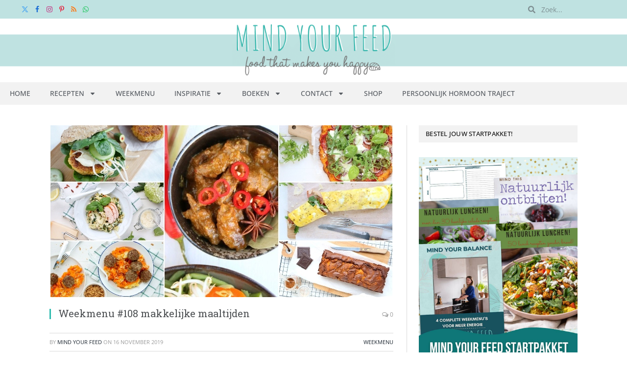

--- FILE ---
content_type: text/html; charset=UTF-8
request_url: https://www.mindyourfeed.nl/weekmenu/weekmenu-makkelijke-maaltijden-108/
body_size: 34026
content:

<!DOCTYPE html>
<html lang="nl-NL" class="s-light site-s-light">

<head>

	<meta charset="UTF-8" />
	<meta name="viewport" content="width=device-width, initial-scale=1" />
	<meta name='robots' content='index, follow, max-image-preview:large, max-snippet:-1, max-video-preview:-1' />
	<style>img:is([sizes="auto" i], [sizes^="auto," i]) { contain-intrinsic-size: 3000px 1500px }</style>
	
	<!-- This site is optimized with the Yoast SEO Premium plugin v25.3.1 (Yoast SEO v25.3.1) - https://yoast.com/wordpress/plugins/seo/ -->
	<title>Weekmenu #108 makkelijke maaltijden - Mind Your Feed</title>
<link crossorigin data-rocket-preconnect href="https://connect.facebook.net" rel="preconnect">
<link crossorigin data-rocket-preconnect href="https://faves.grow.me" rel="preconnect">
<link crossorigin data-rocket-preconnect href="https://www.googletagmanager.com" rel="preconnect">
<link crossorigin data-rocket-preconnect href="https://cdn.shareaholic.net" rel="preconnect">
<link crossorigin data-rocket-preconnect href="https://fonts.googleapis.com" rel="preconnect">
<link crossorigin data-rocket-preconnect href="https://scripts.mediavine.com" rel="preconnect">
<link crossorigin data-rocket-preconnect href="https://wp.me" rel="preconnect">
<link crossorigin data-rocket-preconnect href="https://cdn.by.wonderpush.com" rel="preconnect">
<link crossorigin data-rocket-preconnect href="https://cdn.foodinfluencersunited.nl" rel="preconnect">
<link crossorigin data-rocket-preconnect href="https://cdn.foodinfluencersunited.com" rel="preconnect">
<link crossorigin data-rocket-preconnect href="https://0.gravatar.com" rel="preconnect">
<link crossorigin data-rocket-preconnect href="https://cdn.openshareweb.com" rel="preconnect">
<link crossorigin data-rocket-preconnect href="https://sibforms.com" rel="preconnect">
<link crossorigin data-rocket-preconnect href="https://secure.gravatar.com" rel="preconnect">
<link crossorigin data-rocket-preconnect href="https://stats.wp.com" rel="preconnect">
<link crossorigin data-rocket-preconnect href="https://solutions.verdify.tech" rel="preconnect">
<link crossorigin data-rocket-preconnect href="https://partner.shareaholic.com" rel="preconnect"><link rel="preload" data-rocket-preload as="image" href="https://www.mindyourfeed.nl/wp-content/uploads/2024/04/groenebalkmid.svg" fetchpriority="high"><link rel="preload" as="image" imagesrcset="https://www.mindyourfeed.nl/wp-content/uploads/2019/11/weekmenu-108.jpg 702w, https://www.mindyourfeed.nl/wp-content/uploads/2019/11/weekmenu-108-300x154.jpg 300w, https://www.mindyourfeed.nl/wp-content/uploads/2019/11/weekmenu-108-640x328.jpg 640w" imagesizes="(max-width: 708px) 100vw, 708px" /><link rel="preload" as="font" href="https://www.mindyourfeed.nl/wp-content/themes/smart-mag/css/icons/fonts/ts-icons.woff2?v3.2" type="font/woff2" crossorigin="anonymous" />
	<meta name="description" content="Inspiratie voor makkelijke maaltijd recepten? Ik zet een weekmenu voor je klaar. Allemaal lekkere, snelle en gezonde maaltijden voor doordeweeks." />
	<link rel="canonical" href="https://www.mindyourfeed.nl/weekmenu/weekmenu-makkelijke-maaltijden-108/" />
	<meta property="og:locale" content="nl_NL" />
	<meta property="og:type" content="article" />
	<meta property="og:title" content="Weekmenu #108 makkelijke maaltijden" />
	<meta property="og:description" content="Inspiratie voor makkelijke maaltijd recepten? Ik zet een weekmenu voor je klaar. Allemaal lekkere, snelle en gezonde maaltijden voor doordeweeks." />
	<meta property="og:url" content="https://www.mindyourfeed.nl/weekmenu/weekmenu-makkelijke-maaltijden-108/" />
	<meta property="og:site_name" content="Mind Your Feed" />
	<meta property="article:publisher" content="https://www.facebook.com/mindyourfeedNL" />
	<meta property="article:published_time" content="2019-11-16T06:15:09+00:00" />
	<meta property="article:modified_time" content="2023-01-22T14:43:44+00:00" />
	<meta property="og:image" content="https://www.mindyourfeed.nl/wp-content/uploads/2019/11/weekmenu-108.jpg" />
	<meta property="og:image:width" content="702" />
	<meta property="og:image:height" content="360" />
	<meta property="og:image:type" content="image/jpeg" />
	<meta name="author" content="Mind Your Feed" />
	<meta name="twitter:label1" content="Geschreven door" />
	<meta name="twitter:data1" content="Mind Your Feed" />
	<meta name="twitter:label2" content="Geschatte leestijd" />
	<meta name="twitter:data2" content="4 minuten" />
	<script type="application/ld+json" class="yoast-schema-graph">{"@context":"https://schema.org","@graph":[{"@type":"Article","@id":"https://www.mindyourfeed.nl/weekmenu/weekmenu-makkelijke-maaltijden-108/#article","isPartOf":{"@id":"https://www.mindyourfeed.nl/weekmenu/weekmenu-makkelijke-maaltijden-108/"},"author":{"name":"Mind Your Feed","@id":"https://www.mindyourfeed.nl/#/schema/person/9789d1b41a6f5aef994ace77b1d81be6"},"headline":"Weekmenu #108 makkelijke maaltijden","datePublished":"2019-11-16T06:15:09+00:00","dateModified":"2023-01-22T14:43:44+00:00","mainEntityOfPage":{"@id":"https://www.mindyourfeed.nl/weekmenu/weekmenu-makkelijke-maaltijden-108/"},"wordCount":734,"commentCount":0,"publisher":{"@id":"https://www.mindyourfeed.nl/#organization"},"image":{"@id":"https://www.mindyourfeed.nl/weekmenu/weekmenu-makkelijke-maaltijden-108/#primaryimage"},"thumbnailUrl":"https://www.mindyourfeed.nl/wp-content/uploads/2019/11/weekmenu-108.jpg","keywords":["gezonde recepten","makkelijke maaltijd","makkelijke maaltijd recepten","makkelijke recepten","recepten makkelijke maaltijd","snelle recepten","wat eten we vandaag","weekmenu","weekmenu gezonde maaltijd","weekmenu maken","weekmenu makkelijke maaltijden","weekmenu plannen","weekmenu recepten"],"articleSection":["Weekmenu"],"inLanguage":"nl-NL","potentialAction":[{"@type":"CommentAction","name":"Comment","target":["https://www.mindyourfeed.nl/weekmenu/weekmenu-makkelijke-maaltijden-108/#respond"]}]},{"@type":"WebPage","@id":"https://www.mindyourfeed.nl/weekmenu/weekmenu-makkelijke-maaltijden-108/","url":"https://www.mindyourfeed.nl/weekmenu/weekmenu-makkelijke-maaltijden-108/","name":"Weekmenu #108 makkelijke maaltijden - Mind Your Feed","isPartOf":{"@id":"https://www.mindyourfeed.nl/#website"},"primaryImageOfPage":{"@id":"https://www.mindyourfeed.nl/weekmenu/weekmenu-makkelijke-maaltijden-108/#primaryimage"},"image":{"@id":"https://www.mindyourfeed.nl/weekmenu/weekmenu-makkelijke-maaltijden-108/#primaryimage"},"thumbnailUrl":"https://www.mindyourfeed.nl/wp-content/uploads/2019/11/weekmenu-108.jpg","datePublished":"2019-11-16T06:15:09+00:00","dateModified":"2023-01-22T14:43:44+00:00","description":"Inspiratie voor makkelijke maaltijd recepten? Ik zet een weekmenu voor je klaar. Allemaal lekkere, snelle en gezonde maaltijden voor doordeweeks.","breadcrumb":{"@id":"https://www.mindyourfeed.nl/weekmenu/weekmenu-makkelijke-maaltijden-108/#breadcrumb"},"inLanguage":"nl-NL","potentialAction":[{"@type":"ReadAction","target":["https://www.mindyourfeed.nl/weekmenu/weekmenu-makkelijke-maaltijden-108/"]}]},{"@type":"ImageObject","inLanguage":"nl-NL","@id":"https://www.mindyourfeed.nl/weekmenu/weekmenu-makkelijke-maaltijden-108/#primaryimage","url":"https://www.mindyourfeed.nl/wp-content/uploads/2019/11/weekmenu-108.jpg","contentUrl":"https://www.mindyourfeed.nl/wp-content/uploads/2019/11/weekmenu-108.jpg","width":702,"height":360,"caption":"weekmenu 108"},{"@type":"BreadcrumbList","@id":"https://www.mindyourfeed.nl/weekmenu/weekmenu-makkelijke-maaltijden-108/#breadcrumb","itemListElement":[{"@type":"ListItem","position":1,"name":"Home","item":"https://www.mindyourfeed.nl/"},{"@type":"ListItem","position":2,"name":"Weekmenu #108 makkelijke maaltijden"}]},{"@type":"WebSite","@id":"https://www.mindyourfeed.nl/#website","url":"https://www.mindyourfeed.nl/","name":"Mind Your Feed","description":"Foodblog|Gezonde en makkelijke recepten","publisher":{"@id":"https://www.mindyourfeed.nl/#organization"},"potentialAction":[{"@type":"SearchAction","target":{"@type":"EntryPoint","urlTemplate":"https://www.mindyourfeed.nl/?s={search_term_string}"},"query-input":{"@type":"PropertyValueSpecification","valueRequired":true,"valueName":"search_term_string"}}],"inLanguage":"nl-NL"},{"@type":"Organization","@id":"https://www.mindyourfeed.nl/#organization","name":"Mind Your Feed","url":"https://www.mindyourfeed.nl/","logo":{"@type":"ImageObject","inLanguage":"nl-NL","@id":"https://www.mindyourfeed.nl/#/schema/logo/image/","url":"https://www.mindyourfeed.nl/wp-content/uploads/2015/02/header_blog24.jpg","contentUrl":"https://www.mindyourfeed.nl/wp-content/uploads/2015/02/header_blog24.jpg","width":2200,"height":400,"caption":"Mind Your Feed"},"image":{"@id":"https://www.mindyourfeed.nl/#/schema/logo/image/"},"sameAs":["https://www.facebook.com/mindyourfeedNL","https://x.com/MindYourFeedNL","http://instagram.com/mindyourfeednl/","https://www.pinterest.com/mindyourfeednl/","https://www.youtube.com/channel/UCEEzzvrDp9fbFAQ0nuL9jgg"]},{"@type":"Person","@id":"https://www.mindyourfeed.nl/#/schema/person/9789d1b41a6f5aef994ace77b1d81be6","name":"Mind Your Feed","image":{"@type":"ImageObject","inLanguage":"nl-NL","@id":"https://www.mindyourfeed.nl/#/schema/person/image/","url":"https://secure.gravatar.com/avatar/b577048d40f93c0c9549ae894456a45b9078d8ee91b6765e54db107eae15642a?s=96&d=monsterid&r=g","contentUrl":"https://secure.gravatar.com/avatar/b577048d40f93c0c9549ae894456a45b9078d8ee91b6765e54db107eae15642a?s=96&d=monsterid&r=g","caption":"Mind Your Feed"},"description":"Mind Your Feed gaat over gewoon gezond eten. Over echt, lekker, goed eten, gezond en bewust. Met liefde voor pure, natuurlijke voeding, waardoor je goed in je vel zit.","url":"https://www.mindyourfeed.nl/author/admin/"}]}</script>
	<!-- / Yoast SEO Premium plugin. -->


<link rel='dns-prefetch' href='//scripts.mediavine.com' />
<link rel='dns-prefetch' href='//secure.gravatar.com' />
<link rel='dns-prefetch' href='//stats.wp.com' />
<link rel='dns-prefetch' href='//fonts.googleapis.com' />
<link rel='dns-prefetch' href='//cdn.openshareweb.com' />
<link rel='dns-prefetch' href='//cdn.shareaholic.net' />
<link rel='dns-prefetch' href='//www.shareaholic.net' />
<link rel='dns-prefetch' href='//analytics.shareaholic.com' />
<link rel='dns-prefetch' href='//recs.shareaholic.com' />
<link rel='dns-prefetch' href='//partner.shareaholic.com' />
<link rel='dns-prefetch' href='//v0.wordpress.com' />
<link rel="alternate" type="application/rss+xml" title="Mind Your Feed &raquo; feed" href="https://www.mindyourfeed.nl/feed/" />
<link rel="alternate" type="application/rss+xml" title="Mind Your Feed &raquo; reacties feed" href="https://www.mindyourfeed.nl/comments/feed/" />
<link rel="alternate" type="application/rss+xml" title="Mind Your Feed &raquo; Weekmenu #108 makkelijke maaltijden reacties feed" href="https://www.mindyourfeed.nl/weekmenu/weekmenu-makkelijke-maaltijden-108/feed/" />
<!-- Shareaholic - https://www.shareaholic.com -->
<link rel='preload' href='//cdn.shareaholic.net/assets/pub/shareaholic.js' as='script'/>
<script data-no-minify='1' data-cfasync='false'>
_SHR_SETTINGS = {"endpoints":{"local_recs_url":"https:\/\/www.mindyourfeed.nl\/wp-admin\/admin-ajax.php?action=shareaholic_permalink_related","ajax_url":"https:\/\/www.mindyourfeed.nl\/wp-admin\/admin-ajax.php","share_counts_url":"https:\/\/www.mindyourfeed.nl\/wp-admin\/admin-ajax.php?action=shareaholic_share_counts_api"},"site_id":"b336f0e8199c4cf2576492412b857c88","url_components":{"year":"2019","monthnum":"11","day":"16","hour":"07","minute":"15","second":"09","post_id":"12903","postname":"weekmenu-makkelijke-maaltijden-108","category":"weekmenu"}};
</script>
<script data-no-minify='1' data-cfasync='false' src='//cdn.shareaholic.net/assets/pub/shareaholic.js' data-shr-siteid='b336f0e8199c4cf2576492412b857c88' async ></script>

<!-- Shareaholic Content Tags -->
<meta name='shareaholic:site_name' content='Mind Your Feed' />
<meta name='shareaholic:language' content='nl-NL' />
<meta name='shareaholic:url' content='https://www.mindyourfeed.nl/weekmenu/weekmenu-makkelijke-maaltijden-108/' />
<meta name='shareaholic:keywords' content='tag:gezonde recepten, tag:makkelijke maaltijd, tag:makkelijke maaltijd recepten, tag:makkelijke recepten, tag:recepten makkelijke maaltijd, tag:snelle recepten, tag:wat eten we vandaag, tag:weekmenu, tag:weekmenu gezonde maaltijd, tag:weekmenu maken, tag:weekmenu makkelijke maaltijden, tag:weekmenu plannen, tag:weekmenu recepten, cat:weekmenu, type:post' />
<meta name='shareaholic:article_published_time' content='2019-11-16T07:15:09+01:00' />
<meta name='shareaholic:article_modified_time' content='2023-01-22T15:43:44+01:00' />
<meta name='shareaholic:shareable_page' content='true' />
<meta name='shareaholic:article_author_name' content='Mind Your Feed' />
<meta name='shareaholic:site_id' content='b336f0e8199c4cf2576492412b857c88' />
<meta name='shareaholic:wp_version' content='9.7.13' />
<meta name='shareaholic:image' content='https://www.mindyourfeed.nl/wp-content/uploads/2019/11/weekmenu-108-640x328.jpg' />
<!-- Shareaholic Content Tags End -->

<!-- Shareaholic Open Graph Tags -->
<meta property='og:image' content='https://www.mindyourfeed.nl/wp-content/uploads/2019/11/weekmenu-108.jpg' />
<!-- Shareaholic Open Graph Tags End -->
<style id='wp-emoji-styles-inline-css' type='text/css'>

	img.wp-smiley, img.emoji {
		display: inline !important;
		border: none !important;
		box-shadow: none !important;
		height: 1em !important;
		width: 1em !important;
		margin: 0 0.07em !important;
		vertical-align: -0.1em !important;
		background: none !important;
		padding: 0 !important;
	}
</style>
<link rel='stylesheet' id='wp-block-library-css' href='https://www.mindyourfeed.nl/wp-includes/css/dist/block-library/style.min.css?ver=6.8.3' type='text/css' media='all' />
<style id='classic-theme-styles-inline-css' type='text/css'>
/*! This file is auto-generated */
.wp-block-button__link{color:#fff;background-color:#32373c;border-radius:9999px;box-shadow:none;text-decoration:none;padding:calc(.667em + 2px) calc(1.333em + 2px);font-size:1.125em}.wp-block-file__button{background:#32373c;color:#fff;text-decoration:none}
</style>
<link rel='stylesheet' id='mediaelement-css' href='https://www.mindyourfeed.nl/wp-includes/js/mediaelement/mediaelementplayer-legacy.min.css?ver=4.2.17' type='text/css' media='all' />
<link rel='stylesheet' id='wp-mediaelement-css' href='https://www.mindyourfeed.nl/wp-includes/js/mediaelement/wp-mediaelement.min.css?ver=6.8.3' type='text/css' media='all' />
<style id='jetpack-sharing-buttons-style-inline-css' type='text/css'>
.jetpack-sharing-buttons__services-list{display:flex;flex-direction:row;flex-wrap:wrap;gap:0;list-style-type:none;margin:5px;padding:0}.jetpack-sharing-buttons__services-list.has-small-icon-size{font-size:12px}.jetpack-sharing-buttons__services-list.has-normal-icon-size{font-size:16px}.jetpack-sharing-buttons__services-list.has-large-icon-size{font-size:24px}.jetpack-sharing-buttons__services-list.has-huge-icon-size{font-size:36px}@media print{.jetpack-sharing-buttons__services-list{display:none!important}}.editor-styles-wrapper .wp-block-jetpack-sharing-buttons{gap:0;padding-inline-start:0}ul.jetpack-sharing-buttons__services-list.has-background{padding:1.25em 2.375em}
</style>
<style id='global-styles-inline-css' type='text/css'>
:root{--wp--preset--aspect-ratio--square: 1;--wp--preset--aspect-ratio--4-3: 4/3;--wp--preset--aspect-ratio--3-4: 3/4;--wp--preset--aspect-ratio--3-2: 3/2;--wp--preset--aspect-ratio--2-3: 2/3;--wp--preset--aspect-ratio--16-9: 16/9;--wp--preset--aspect-ratio--9-16: 9/16;--wp--preset--color--black: #000000;--wp--preset--color--cyan-bluish-gray: #abb8c3;--wp--preset--color--white: #ffffff;--wp--preset--color--pale-pink: #f78da7;--wp--preset--color--vivid-red: #cf2e2e;--wp--preset--color--luminous-vivid-orange: #ff6900;--wp--preset--color--luminous-vivid-amber: #fcb900;--wp--preset--color--light-green-cyan: #7bdcb5;--wp--preset--color--vivid-green-cyan: #00d084;--wp--preset--color--pale-cyan-blue: #8ed1fc;--wp--preset--color--vivid-cyan-blue: #0693e3;--wp--preset--color--vivid-purple: #9b51e0;--wp--preset--gradient--vivid-cyan-blue-to-vivid-purple: linear-gradient(135deg,rgba(6,147,227,1) 0%,rgb(155,81,224) 100%);--wp--preset--gradient--light-green-cyan-to-vivid-green-cyan: linear-gradient(135deg,rgb(122,220,180) 0%,rgb(0,208,130) 100%);--wp--preset--gradient--luminous-vivid-amber-to-luminous-vivid-orange: linear-gradient(135deg,rgba(252,185,0,1) 0%,rgba(255,105,0,1) 100%);--wp--preset--gradient--luminous-vivid-orange-to-vivid-red: linear-gradient(135deg,rgba(255,105,0,1) 0%,rgb(207,46,46) 100%);--wp--preset--gradient--very-light-gray-to-cyan-bluish-gray: linear-gradient(135deg,rgb(238,238,238) 0%,rgb(169,184,195) 100%);--wp--preset--gradient--cool-to-warm-spectrum: linear-gradient(135deg,rgb(74,234,220) 0%,rgb(151,120,209) 20%,rgb(207,42,186) 40%,rgb(238,44,130) 60%,rgb(251,105,98) 80%,rgb(254,248,76) 100%);--wp--preset--gradient--blush-light-purple: linear-gradient(135deg,rgb(255,206,236) 0%,rgb(152,150,240) 100%);--wp--preset--gradient--blush-bordeaux: linear-gradient(135deg,rgb(254,205,165) 0%,rgb(254,45,45) 50%,rgb(107,0,62) 100%);--wp--preset--gradient--luminous-dusk: linear-gradient(135deg,rgb(255,203,112) 0%,rgb(199,81,192) 50%,rgb(65,88,208) 100%);--wp--preset--gradient--pale-ocean: linear-gradient(135deg,rgb(255,245,203) 0%,rgb(182,227,212) 50%,rgb(51,167,181) 100%);--wp--preset--gradient--electric-grass: linear-gradient(135deg,rgb(202,248,128) 0%,rgb(113,206,126) 100%);--wp--preset--gradient--midnight: linear-gradient(135deg,rgb(2,3,129) 0%,rgb(40,116,252) 100%);--wp--preset--font-size--small: 13px;--wp--preset--font-size--medium: 20px;--wp--preset--font-size--large: 36px;--wp--preset--font-size--x-large: 42px;--wp--preset--spacing--20: 0.44rem;--wp--preset--spacing--30: 0.67rem;--wp--preset--spacing--40: 1rem;--wp--preset--spacing--50: 1.5rem;--wp--preset--spacing--60: 2.25rem;--wp--preset--spacing--70: 3.38rem;--wp--preset--spacing--80: 5.06rem;--wp--preset--shadow--natural: 6px 6px 9px rgba(0, 0, 0, 0.2);--wp--preset--shadow--deep: 12px 12px 50px rgba(0, 0, 0, 0.4);--wp--preset--shadow--sharp: 6px 6px 0px rgba(0, 0, 0, 0.2);--wp--preset--shadow--outlined: 6px 6px 0px -3px rgba(255, 255, 255, 1), 6px 6px rgba(0, 0, 0, 1);--wp--preset--shadow--crisp: 6px 6px 0px rgba(0, 0, 0, 1);}:where(.is-layout-flex){gap: 0.5em;}:where(.is-layout-grid){gap: 0.5em;}body .is-layout-flex{display: flex;}.is-layout-flex{flex-wrap: wrap;align-items: center;}.is-layout-flex > :is(*, div){margin: 0;}body .is-layout-grid{display: grid;}.is-layout-grid > :is(*, div){margin: 0;}:where(.wp-block-columns.is-layout-flex){gap: 2em;}:where(.wp-block-columns.is-layout-grid){gap: 2em;}:where(.wp-block-post-template.is-layout-flex){gap: 1.25em;}:where(.wp-block-post-template.is-layout-grid){gap: 1.25em;}.has-black-color{color: var(--wp--preset--color--black) !important;}.has-cyan-bluish-gray-color{color: var(--wp--preset--color--cyan-bluish-gray) !important;}.has-white-color{color: var(--wp--preset--color--white) !important;}.has-pale-pink-color{color: var(--wp--preset--color--pale-pink) !important;}.has-vivid-red-color{color: var(--wp--preset--color--vivid-red) !important;}.has-luminous-vivid-orange-color{color: var(--wp--preset--color--luminous-vivid-orange) !important;}.has-luminous-vivid-amber-color{color: var(--wp--preset--color--luminous-vivid-amber) !important;}.has-light-green-cyan-color{color: var(--wp--preset--color--light-green-cyan) !important;}.has-vivid-green-cyan-color{color: var(--wp--preset--color--vivid-green-cyan) !important;}.has-pale-cyan-blue-color{color: var(--wp--preset--color--pale-cyan-blue) !important;}.has-vivid-cyan-blue-color{color: var(--wp--preset--color--vivid-cyan-blue) !important;}.has-vivid-purple-color{color: var(--wp--preset--color--vivid-purple) !important;}.has-black-background-color{background-color: var(--wp--preset--color--black) !important;}.has-cyan-bluish-gray-background-color{background-color: var(--wp--preset--color--cyan-bluish-gray) !important;}.has-white-background-color{background-color: var(--wp--preset--color--white) !important;}.has-pale-pink-background-color{background-color: var(--wp--preset--color--pale-pink) !important;}.has-vivid-red-background-color{background-color: var(--wp--preset--color--vivid-red) !important;}.has-luminous-vivid-orange-background-color{background-color: var(--wp--preset--color--luminous-vivid-orange) !important;}.has-luminous-vivid-amber-background-color{background-color: var(--wp--preset--color--luminous-vivid-amber) !important;}.has-light-green-cyan-background-color{background-color: var(--wp--preset--color--light-green-cyan) !important;}.has-vivid-green-cyan-background-color{background-color: var(--wp--preset--color--vivid-green-cyan) !important;}.has-pale-cyan-blue-background-color{background-color: var(--wp--preset--color--pale-cyan-blue) !important;}.has-vivid-cyan-blue-background-color{background-color: var(--wp--preset--color--vivid-cyan-blue) !important;}.has-vivid-purple-background-color{background-color: var(--wp--preset--color--vivid-purple) !important;}.has-black-border-color{border-color: var(--wp--preset--color--black) !important;}.has-cyan-bluish-gray-border-color{border-color: var(--wp--preset--color--cyan-bluish-gray) !important;}.has-white-border-color{border-color: var(--wp--preset--color--white) !important;}.has-pale-pink-border-color{border-color: var(--wp--preset--color--pale-pink) !important;}.has-vivid-red-border-color{border-color: var(--wp--preset--color--vivid-red) !important;}.has-luminous-vivid-orange-border-color{border-color: var(--wp--preset--color--luminous-vivid-orange) !important;}.has-luminous-vivid-amber-border-color{border-color: var(--wp--preset--color--luminous-vivid-amber) !important;}.has-light-green-cyan-border-color{border-color: var(--wp--preset--color--light-green-cyan) !important;}.has-vivid-green-cyan-border-color{border-color: var(--wp--preset--color--vivid-green-cyan) !important;}.has-pale-cyan-blue-border-color{border-color: var(--wp--preset--color--pale-cyan-blue) !important;}.has-vivid-cyan-blue-border-color{border-color: var(--wp--preset--color--vivid-cyan-blue) !important;}.has-vivid-purple-border-color{border-color: var(--wp--preset--color--vivid-purple) !important;}.has-vivid-cyan-blue-to-vivid-purple-gradient-background{background: var(--wp--preset--gradient--vivid-cyan-blue-to-vivid-purple) !important;}.has-light-green-cyan-to-vivid-green-cyan-gradient-background{background: var(--wp--preset--gradient--light-green-cyan-to-vivid-green-cyan) !important;}.has-luminous-vivid-amber-to-luminous-vivid-orange-gradient-background{background: var(--wp--preset--gradient--luminous-vivid-amber-to-luminous-vivid-orange) !important;}.has-luminous-vivid-orange-to-vivid-red-gradient-background{background: var(--wp--preset--gradient--luminous-vivid-orange-to-vivid-red) !important;}.has-very-light-gray-to-cyan-bluish-gray-gradient-background{background: var(--wp--preset--gradient--very-light-gray-to-cyan-bluish-gray) !important;}.has-cool-to-warm-spectrum-gradient-background{background: var(--wp--preset--gradient--cool-to-warm-spectrum) !important;}.has-blush-light-purple-gradient-background{background: var(--wp--preset--gradient--blush-light-purple) !important;}.has-blush-bordeaux-gradient-background{background: var(--wp--preset--gradient--blush-bordeaux) !important;}.has-luminous-dusk-gradient-background{background: var(--wp--preset--gradient--luminous-dusk) !important;}.has-pale-ocean-gradient-background{background: var(--wp--preset--gradient--pale-ocean) !important;}.has-electric-grass-gradient-background{background: var(--wp--preset--gradient--electric-grass) !important;}.has-midnight-gradient-background{background: var(--wp--preset--gradient--midnight) !important;}.has-small-font-size{font-size: var(--wp--preset--font-size--small) !important;}.has-medium-font-size{font-size: var(--wp--preset--font-size--medium) !important;}.has-large-font-size{font-size: var(--wp--preset--font-size--large) !important;}.has-x-large-font-size{font-size: var(--wp--preset--font-size--x-large) !important;}
:where(.wp-block-post-template.is-layout-flex){gap: 1.25em;}:where(.wp-block-post-template.is-layout-grid){gap: 1.25em;}
:where(.wp-block-columns.is-layout-flex){gap: 2em;}:where(.wp-block-columns.is-layout-grid){gap: 2em;}
:root :where(.wp-block-pullquote){font-size: 1.5em;line-height: 1.6;}
</style>
<link rel='stylesheet' id='jpibfi-style-css' href='https://www.mindyourfeed.nl/wp-content/plugins/jquery-pin-it-button-for-images/css/client.css?ver=3.0.6' type='text/css' media='all' />
<link rel='stylesheet' id='elementor-frontend-css' href='https://www.mindyourfeed.nl/wp-content/plugins/elementor/assets/css/frontend.min.css?ver=3.29.2' type='text/css' media='all' />
<link rel='stylesheet' id='widget-search-form-css' href='https://www.mindyourfeed.nl/wp-content/plugins/elementor-pro/assets/css/widget-search-form.min.css?ver=3.29.2' type='text/css' media='all' />
<link rel='stylesheet' id='widget-image-css' href='https://www.mindyourfeed.nl/wp-content/plugins/elementor/assets/css/widget-image.min.css?ver=3.29.2' type='text/css' media='all' />
<link rel='stylesheet' id='widget-nav-menu-css' href='https://www.mindyourfeed.nl/wp-content/plugins/elementor-pro/assets/css/widget-nav-menu.min.css?ver=3.29.2' type='text/css' media='all' />
<link rel='stylesheet' id='widget-heading-css' href='https://www.mindyourfeed.nl/wp-content/plugins/elementor/assets/css/widget-heading.min.css?ver=3.29.2' type='text/css' media='all' />
<link rel='stylesheet' id='jet-elements-css' href='https://www.mindyourfeed.nl/wp-content/plugins/jet-elements/assets/css/jet-elements.css?ver=2.7.8' type='text/css' media='all' />
<link rel='stylesheet' id='jet-instagram-gallery-css' href='https://www.mindyourfeed.nl/wp-content/plugins/jet-elements/assets/css/addons/jet-instagram-gallery.css?ver=2.7.8' type='text/css' media='all' />
<link rel='stylesheet' id='jet-instagram-gallery-skin-css' href='https://www.mindyourfeed.nl/wp-content/plugins/jet-elements/assets/css/skin/jet-instagram-gallery.css?ver=2.7.8' type='text/css' media='all' />
<link rel='stylesheet' id='elementor-post-25931-css' href='https://www.mindyourfeed.nl/wp-content/uploads/elementor/css/post-25931.css?ver=1750840310' type='text/css' media='all' />
<link rel='stylesheet' id='uael-frontend-css' href='https://www.mindyourfeed.nl/wp-content/plugins/ultimate-elementor/assets/min-css/uael-frontend.min.css?ver=1.39.8' type='text/css' media='all' />
<link rel='stylesheet' id='uael-teammember-social-icons-css' href='https://www.mindyourfeed.nl/wp-content/plugins/elementor/assets/css/widget-social-icons.min.css?ver=3.24.0' type='text/css' media='all' />
<link rel='stylesheet' id='uael-social-share-icons-brands-css' href='https://www.mindyourfeed.nl/wp-content/plugins/elementor/assets/lib/font-awesome/css/brands.css?ver=5.15.3' type='text/css' media='all' />
<link rel='stylesheet' id='uael-social-share-icons-fontawesome-css' href='https://www.mindyourfeed.nl/wp-content/plugins/elementor/assets/lib/font-awesome/css/fontawesome.css?ver=5.15.3' type='text/css' media='all' />
<link rel='stylesheet' id='uael-nav-menu-icons-css' href='https://www.mindyourfeed.nl/wp-content/plugins/elementor/assets/lib/font-awesome/css/solid.css?ver=5.15.3' type='text/css' media='all' />
<link rel='stylesheet' id='elementor-post-25940-css' href='https://www.mindyourfeed.nl/wp-content/uploads/elementor/css/post-25940.css?ver=1750840310' type='text/css' media='all' />
<link rel='stylesheet' id='elementor-post-25965-css' href='https://www.mindyourfeed.nl/wp-content/uploads/elementor/css/post-25965.css?ver=1750840310' type='text/css' media='all' />
<style id='akismet-widget-style-inline-css' type='text/css'>

			.a-stats {
				--akismet-color-mid-green: #357b49;
				--akismet-color-white: #fff;
				--akismet-color-light-grey: #f6f7f7;

				max-width: 350px;
				width: auto;
			}

			.a-stats * {
				all: unset;
				box-sizing: border-box;
			}

			.a-stats strong {
				font-weight: 600;
			}

			.a-stats a.a-stats__link,
			.a-stats a.a-stats__link:visited,
			.a-stats a.a-stats__link:active {
				background: var(--akismet-color-mid-green);
				border: none;
				box-shadow: none;
				border-radius: 8px;
				color: var(--akismet-color-white);
				cursor: pointer;
				display: block;
				font-family: -apple-system, BlinkMacSystemFont, 'Segoe UI', 'Roboto', 'Oxygen-Sans', 'Ubuntu', 'Cantarell', 'Helvetica Neue', sans-serif;
				font-weight: 500;
				padding: 12px;
				text-align: center;
				text-decoration: none;
				transition: all 0.2s ease;
			}

			/* Extra specificity to deal with TwentyTwentyOne focus style */
			.widget .a-stats a.a-stats__link:focus {
				background: var(--akismet-color-mid-green);
				color: var(--akismet-color-white);
				text-decoration: none;
			}

			.a-stats a.a-stats__link:hover {
				filter: brightness(110%);
				box-shadow: 0 4px 12px rgba(0, 0, 0, 0.06), 0 0 2px rgba(0, 0, 0, 0.16);
			}

			.a-stats .count {
				color: var(--akismet-color-white);
				display: block;
				font-size: 1.5em;
				line-height: 1.4;
				padding: 0 13px;
				white-space: nowrap;
			}
		
</style>
<link rel='stylesheet' id='jetpack-subscriptions-css' href='https://www.mindyourfeed.nl/wp-content/plugins/jetpack/modules/subscriptions/subscriptions.css?ver=14.7' type='text/css' media='all' />
<style id='jetpack_facebook_likebox-inline-css' type='text/css'>
.widget_facebook_likebox {
	overflow: hidden;
}

</style>
<link rel='stylesheet' id='smartmag-core-css' href='https://www.mindyourfeed.nl/wp-content/themes/smart-mag/style.css?ver=10.3.0' type='text/css' media='all' />
<link rel='stylesheet' id='smartmag-fonts-css' href='https://fonts.googleapis.com/css?family=Open+Sans%3A400%2C400i%2C600%2C700%7CRoboto+Slab%3A400%2C500' type='text/css' media='all' />
<link rel='stylesheet' id='smartmag-magnific-popup-css' href='https://www.mindyourfeed.nl/wp-content/themes/smart-mag/css/lightbox.css?ver=10.3.0' type='text/css' media='all' />
<link rel='stylesheet' id='font-awesome4-css' href='https://www.mindyourfeed.nl/wp-content/themes/smart-mag/css/fontawesome/css/font-awesome.min.css?ver=10.3.0' type='text/css' media='all' />
<link rel='stylesheet' id='smartmag-icons-css' href='https://www.mindyourfeed.nl/wp-content/themes/smart-mag/css/icons/icons.css?ver=10.3.0' type='text/css' media='all' />
<link rel='stylesheet' id='smartmag-skin-css' href='https://www.mindyourfeed.nl/wp-content/themes/smart-mag/css/skin-classic.css?ver=10.3.0' type='text/css' media='all' />
<style id='smartmag-skin-inline-css' type='text/css'>
:root { --c-main: #2FBBAF;
--c-main-rgb: 47,187,175;
--c-headings: 000000;
--main-width: 1078px;
--c-excerpts: 949697;
--excerpt-size: 16px; }
.s-light body { background-color: EEEEEE; }
.smart-head-main .smart-head-top { background-color: F2F2F2; }
.smart-head-main .smart-head-mid { background-color: FFFFFF; }
.smart-head-main .smart-head-bot { background-color: 19232D; }
.s-dark .smart-head-main .smart-head-bot,
.smart-head-main .s-dark.smart-head-bot { background-color: #222; }
.s-light .navigation-main { --c-nav: EFEFEF; }
.s-light .sub-cats { background-color: 1E2935; }
.s-dark .navigation-main { --c-nav: EFEFEF; }
.s-dark .navigation { --c-nav-drop-bg: 19232D; --c-nav-drop-hov-bg: 1E2935; --c-nav-drop-sep: 1F2C38; }
.s-dark .sub-cats { background-color: 1E2935; }
.smart-head-mobile .smart-head-mid { border-top-width: 3px; }
.upper-footer .block-head .heading { color: C5C7CB; }
.main-footer .upper-footer { background-color: 19232D; color: D7DADE; --c-links: D7DADE; }
.main-footer .lower-footer { background-color: 121A21; }
.lower-footer { color: 8D8E92; }
.main-footer .lower-footer { --c-links: B6B7B9; --c-foot-menu: B6B7B9; }
.block-head-g { background-color: #f2f2f2; background-color: #222; }
.block-head-g .heading { color: #111; }
.s-dark .block-head-g .heading { color: #fff; }
.loop-grid .ratio-is-custom { padding-bottom: calc(100% / 1.88); }
.loop-list .ratio-is-custom { padding-bottom: calc(100% / 1.88); }
.list-post { --list-p-media-width: 40%; --list-p-media-max-width: 85%; }
.list-post .media:not(i) { --list-p-media-max-width: 40%; }
.loop-small .ratio-is-custom { padding-bottom: calc(100% / 1.149); }
.loop-small .media:not(i) { max-width: 75px; }
.main-featured.has-classic-slider { background: F2F2F2; }
.single .featured .ratio-is-custom { padding-bottom: calc(100% / 2); }
.entry-content { font-size: 18px; --c-a: #2FBBAF; }
.post-content h2 { font-size: 28px; }
.post-content h3 { font-size: 22px; }
.post-content h4 { font-size: 20px; }
.post-content h5 { font-size: 18px; }
.post-content h6 { font-size: 16px; }


</style>
<link rel='stylesheet' id='smartmag-legacy-sc-css' href='https://www.mindyourfeed.nl/wp-content/themes/smart-mag/css/legacy-shortcodes.css?ver=10.3.0' type='text/css' media='all' />
<link rel='stylesheet' id='sib-front-css-css' href='https://www.mindyourfeed.nl/wp-content/plugins/mailin/css/mailin-front.css?ver=6.8.3' type='text/css' media='all' />
<link rel='stylesheet' id='elementor-gf-local-opensans-css' href='https://www.mindyourfeed.nl/wp-content/uploads/elementor/google-fonts/css/opensans.css?ver=1744745641' type='text/css' media='all' />
<script type="text/javascript" src="https://www.mindyourfeed.nl/wp-includes/js/jquery/jquery.min.js?ver=3.7.1" id="jquery-core-js"></script>
<script type="text/javascript" src="https://www.mindyourfeed.nl/wp-includes/js/jquery/jquery-migrate.min.js?ver=3.4.1" id="jquery-migrate-js"></script>
<script type="text/javascript" id="smartmag-lazy-inline-js-after">
/* <![CDATA[ */
/**
 * @copyright ThemeSphere
 * @preserve
 */
var BunyadLazy={};BunyadLazy.load=function(){function a(e,n){var t={};e.dataset.bgset&&e.dataset.sizes?(t.sizes=e.dataset.sizes,t.srcset=e.dataset.bgset):t.src=e.dataset.bgsrc,function(t){var a=t.dataset.ratio;if(0<a){const e=t.parentElement;if(e.classList.contains("media-ratio")){const n=e.style;n.getPropertyValue("--a-ratio")||(n.paddingBottom=100/a+"%")}}}(e);var a,o=document.createElement("img");for(a in o.onload=function(){var t="url('"+(o.currentSrc||o.src)+"')",a=e.style;a.backgroundImage!==t&&requestAnimationFrame(()=>{a.backgroundImage=t,n&&n()}),o.onload=null,o.onerror=null,o=null},o.onerror=o.onload,t)o.setAttribute(a,t[a]);o&&o.complete&&0<o.naturalWidth&&o.onload&&o.onload()}function e(t){t.dataset.loaded||a(t,()=>{document.dispatchEvent(new Event("lazyloaded")),t.dataset.loaded=1})}function n(t){"complete"===document.readyState?t():window.addEventListener("load",t)}return{initEarly:function(){var t,a=()=>{document.querySelectorAll(".img.bg-cover:not(.lazyload)").forEach(e)};"complete"!==document.readyState?(t=setInterval(a,150),n(()=>{a(),clearInterval(t)})):a()},callOnLoad:n,initBgImages:function(t){t&&n(()=>{document.querySelectorAll(".img.bg-cover").forEach(e)})},bgLoad:a}}(),BunyadLazy.load.initEarly();
/* ]]> */
</script>
<script type="text/javascript" async="async" fetchpriority="high" data-noptimize="1" data-cfasync="false" src="https://scripts.mediavine.com/tags/mind-your-feed.js?ver=6.8.3" id="mv-script-wrapper-js"></script>
<script type="text/javascript" id="smartmag-theme-js-extra">
/* <![CDATA[ */
var Bunyad = {"ajaxurl":"https:\/\/www.mindyourfeed.nl\/wp-admin\/admin-ajax.php"};
/* ]]> */
</script>
<script type="text/javascript" src="https://www.mindyourfeed.nl/wp-content/themes/smart-mag/js/theme.js?ver=10.3.0" id="smartmag-theme-js"></script>
<script type="text/javascript" src="https://www.mindyourfeed.nl/wp-content/themes/smart-mag/js/legacy-shortcodes.js?ver=10.3.0" id="smartmag-legacy-sc-js"></script>
<script type="text/javascript" id="sib-front-js-js-extra">
/* <![CDATA[ */
var sibErrMsg = {"invalidMail":"Please fill out valid email address","requiredField":"Please fill out required fields","invalidDateFormat":"Please fill out valid date format","invalidSMSFormat":"Please fill out valid phone number"};
var ajax_sib_front_object = {"ajax_url":"https:\/\/www.mindyourfeed.nl\/wp-admin\/admin-ajax.php","ajax_nonce":"513451dfb6","flag_url":"https:\/\/www.mindyourfeed.nl\/wp-content\/plugins\/mailin\/img\/flags\/"};
/* ]]> */
</script>
<script type="text/javascript" src="https://www.mindyourfeed.nl/wp-content/plugins/mailin/js/mailin-front.js?ver=1750840177" id="sib-front-js-js"></script>
<link rel="https://api.w.org/" href="https://www.mindyourfeed.nl/wp-json/" /><link rel="alternate" title="JSON" type="application/json" href="https://www.mindyourfeed.nl/wp-json/wp/v2/posts/12903" /><link rel="EditURI" type="application/rsd+xml" title="RSD" href="https://www.mindyourfeed.nl/xmlrpc.php?rsd" />
<meta name="generator" content="WordPress 6.8.3" />
<link rel='shortlink' href='https://wp.me/p3S4no-3m7' />
<link rel="alternate" title="oEmbed (JSON)" type="application/json+oembed" href="https://www.mindyourfeed.nl/wp-json/oembed/1.0/embed?url=https%3A%2F%2Fwww.mindyourfeed.nl%2Fweekmenu%2Fweekmenu-makkelijke-maaltijden-108%2F" />
<link rel="alternate" title="oEmbed (XML)" type="text/xml+oembed" href="https://www.mindyourfeed.nl/wp-json/oembed/1.0/embed?url=https%3A%2F%2Fwww.mindyourfeed.nl%2Fweekmenu%2Fweekmenu-makkelijke-maaltijden-108%2F&#038;format=xml" />
<style type="text/css">
	a.pinit-button.custom span {
		}

	.pinit-hover {
		opacity: 0.5 !important;
		filter: alpha(opacity=50) !important;
	}
	a.pinit-button {
	border-bottom: 0 !important;
	box-shadow: none !important;
	margin-bottom: 0 !important;
}
a.pinit-button::after {
    display: none;
}</style>
		<style type="text/css"> .tippy-box[data-theme~="wprm"] { background-color: #333333; color: #FFFFFF; } .tippy-box[data-theme~="wprm"][data-placement^="top"] > .tippy-arrow::before { border-top-color: #333333; } .tippy-box[data-theme~="wprm"][data-placement^="bottom"] > .tippy-arrow::before { border-bottom-color: #333333; } .tippy-box[data-theme~="wprm"][data-placement^="left"] > .tippy-arrow::before { border-left-color: #333333; } .tippy-box[data-theme~="wprm"][data-placement^="right"] > .tippy-arrow::before { border-right-color: #333333; } .tippy-box[data-theme~="wprm"] a { color: #FFFFFF; } .wprm-comment-rating svg { width: 18px !important; height: 18px !important; } img.wprm-comment-rating { width: 90px !important; height: 18px !important; } body { --comment-rating-star-color: #343434; } body { --wprm-popup-font-size: 16px; } body { --wprm-popup-background: #ffffff; } body { --wprm-popup-title: #000000; } body { --wprm-popup-content: #444444; } body { --wprm-popup-button-background: #444444; } body { --wprm-popup-button-text: #ffffff; }</style><style type="text/css">.wprm-glossary-term {color: #5A822B;text-decoration: underline;cursor: help;}</style>	<style>img#wpstats{display:none}</style>
		
		<script>
		var BunyadSchemeKey = 'bunyad-scheme';
		(() => {
			const d = document.documentElement;
			const c = d.classList;
			var scheme = localStorage.getItem(BunyadSchemeKey);
			
			if (scheme) {
				d.dataset.origClass = c;
				scheme === 'dark' ? c.remove('s-light', 'site-s-light') : c.remove('s-dark', 'site-s-dark');
				c.add('site-s-' + scheme, 's-' + scheme);
			}
		})();
		</script>
		<meta name="generator" content="Elementor 3.29.2; features: e_font_icon_svg, additional_custom_breakpoints, e_local_google_fonts; settings: css_print_method-external, google_font-enabled, font_display-swap">
<!-- Google Tag Manager -->
<script>(function(w,d,s,l,i){w[l]=w[l]||[];w[l].push({'gtm.start':
new Date().getTime(),event:'gtm.js'});var f=d.getElementsByTagName(s)[0],
j=d.createElement(s),dl=l!='dataLayer'?'&l='+l:'';j.async=true;j.src=
'https://www.googletagmanager.com/gtm.js?id='+i+dl;f.parentNode.insertBefore(j,f);
})(window,document,'script','dataLayer','GTM-PGGPMQ3');</script>
<!-- End Google Tag Manager -->
<script data-grow-initializer="">!(function(){window.growMe||((window.growMe=function(e){window.growMe._.push(e);}),(window.growMe._=[]));var e=document.createElement("script");(e.type="text/javascript"),(e.src="https://faves.grow.me/main.js"),(e.defer=!0),e.setAttribute("data-grow-faves-site-id","U2l0ZTo5MTA3ZmQzMC0zOWU2LTRhYzgtYjdmNy1kZTgwMjIwNDAwMDI=");var t=document.getElementsByTagName("script")[0];t.parentNode.insertBefore(e,t);})();</script>
<script type="text/javascript" src="https://cdn.by.wonderpush.com/sdk/1.1/wonderpush-loader.min.js" async></script>
<script type="text/javascript">
  window.WonderPush = window.WonderPush || [];
  window.WonderPush.push(['init', {"customDomain":"https:\/\/www.mindyourfeed.nl\/wp-content\/plugins\/mailin\/","serviceWorkerUrl":"wonderpush-worker-loader.min.js?webKey=3c388aafabf0e4a88ac63ec5cc94daa5ff79682e9c6fde908d735d187b94537b","frameUrl":"wonderpush.min.html","webKey":"3c388aafabf0e4a88ac63ec5cc94daa5ff79682e9c6fde908d735d187b94537b"}]);
</script>			<style>
				.e-con.e-parent:nth-of-type(n+4):not(.e-lazyloaded):not(.e-no-lazyload),
				.e-con.e-parent:nth-of-type(n+4):not(.e-lazyloaded):not(.e-no-lazyload) * {
					background-image: none !important;
				}
				@media screen and (max-height: 1024px) {
					.e-con.e-parent:nth-of-type(n+3):not(.e-lazyloaded):not(.e-no-lazyload),
					.e-con.e-parent:nth-of-type(n+3):not(.e-lazyloaded):not(.e-no-lazyload) * {
						background-image: none !important;
					}
				}
				@media screen and (max-height: 640px) {
					.e-con.e-parent:nth-of-type(n+2):not(.e-lazyloaded):not(.e-no-lazyload),
					.e-con.e-parent:nth-of-type(n+2):not(.e-lazyloaded):not(.e-no-lazyload) * {
						background-image: none !important;
					}
				}
			</style>
			<style type="text/css">.broken_link, a.broken_link {
	text-decoration: line-through;
}</style><meta name="p:domain_verify" content="01c2e0178e3fef28301d6f50c70d3a5a"/>

<meta name="google-site-verification" content="KIyGa_L5YecBopr9Du1QN12CayKbT-Dvj7ype1Vl8cQ" />

<script async src="https://cdn.foodinfluencersunited.nl/prod.js"/></script>
<link rel="icon" href="https://www.mindyourfeed.nl/wp-content/uploads/2024/04/cropped-favicon512-kopie-32x32.png" sizes="32x32" />
<link rel="icon" href="https://www.mindyourfeed.nl/wp-content/uploads/2024/04/cropped-favicon512-kopie-192x192.png" sizes="192x192" />
<link rel="apple-touch-icon" href="https://www.mindyourfeed.nl/wp-content/uploads/2024/04/cropped-favicon512-kopie-180x180.png" />
<meta name="msapplication-TileImage" content="https://www.mindyourfeed.nl/wp-content/uploads/2024/04/cropped-favicon512-kopie-270x270.png" />
		<style type="text/css" id="wp-custom-css">
			/*
Je kunt hier je eigen CSS toevoegen.
*/

.main-head .right {
	text-align: center;
}

.main-head .a-widget {
	width: 100%;
	text-align: center;
}

.main-head .adwrap-widget {
	width: 100%;
	text-align: center;
}
	

/*
	CSS gemigreerd vanuit Jetpack:
*/

/*
	Custom CSS voor mediavine begint hier:
*/
@media only screen and (min-width: 941px) {
.right-sidebar .main-content {
max-width: calc(100% - 351px);
}
.right-sidebar .sidebar {
min-width: 351px;
}
}
@media only screen and (min-width: 800px) and (max-width: 940px) {
.right-sidebar .main-content {
max-width: calc(100% - 331px);
}
.right-sidebar .sidebar {
min-width: 331px;
}
}
@media only screen and (max-width: 359px) {
.wprm-recipe {
border: unset !important;
padding-left: 0px !important;
padding-right: 0px !important;
}
}

/*
	Custom CSS voor mediavine eindigt hier:
*/


/*
	Hieronder tijdelijke image fix:
*/
.no-display {
       opacity: 1 !important;
} 
body.boxed {

background-repeat: no-repeat;
background-attachment: fixed;
background-position: center center;
-webkit-background-size: cover; -moz-background-size: cover;-o-background-size: cover; 
background-size: cover;
background-image: url('http://theme-sphere.com/smart-mag/wp-content/uploads/2014/01/5-4yas-4415263267_3c62eecb99_o.jpg');

}

/* Mediavine i5 CSS */
@media only screen and (max-width: 359px) {
    a, p {
        word-break: break-word !important;
    }
    .main {
        padding-left: 10px !important;
        padding-right: 10px !important;
    }
    .ts-row {
        margin-left: unset !important;
        margin-right: unset !important;
    }
    .main-content {
        padding-left: 0px !important;
        padding-right: 0px !important;
    }
}		</style>
		

<meta name="generator" content="WP Rocket 3.19.0.1" data-wpr-features="wpr_preconnect_external_domains wpr_oci wpr_desktop" /></head>

<body class="wp-singular post-template-default single single-post postid-12903 single-format-standard wp-theme-smart-mag right-sidebar post-layout-classic post-cat-3585 has-lb has-lb-sm ts-img-hov-fade has-sb-sep layout-normal elementor-default elementor-kit-25931">

<!-- Google Tag Manager (noscript) -->
<noscript><iframe src="https://www.googletagmanager.com/ns.html?id=GTM-PGGPMQ3"
height="0" width="0" style="display:none;visibility:hidden"></iframe></noscript>
<!-- End Google Tag Manager (noscript) -->


<div class="main-wrap">

			<div data-elementor-type="header" data-elementor-id="25940" class="elementor elementor-25940 elementor-location-header" data-elementor-post-type="elementor_library">
			<div class="elementor-element elementor-element-c886ea1 e-flex e-con-boxed e-con e-parent" data-id="c886ea1" data-element_type="container" data-settings="{&quot;background_background&quot;:&quot;classic&quot;,&quot;jet_parallax_layout_list&quot;:[]}">
					<div class="e-con-inner">
		<div class="elementor-element elementor-element-aeb7e0e e-con-full e-flex e-con e-child" data-id="aeb7e0e" data-element_type="container" data-settings="{&quot;jet_parallax_layout_list&quot;:[]}">
				<div class="elementor-element elementor-element-15cca84 elementor-widget elementor-widget-smartmag-socialicons" data-id="15cca84" data-element_type="widget" data-widget_type="smartmag-socialicons.default">
				<div class="elementor-widget-container">
					
		<div class="spc-social-block spc-social spc-social-a  spc-social-colors spc-social-colored">
		
			
				<a href="https://twitter.com/MindYourFeedNL" class="link service s-twitter" target="_blank" rel="nofollow noopener">
					<i class="icon tsi tsi-twitter"></i>					<span class="visuallyhidden">X (Twitter)</span>
				</a>
									
			
				<a href="https://nl-nl.facebook.com/mindyourfeedNL" class="link service s-facebook" target="_blank" rel="nofollow noopener">
					<i class="icon tsi tsi-facebook"></i>					<span class="visuallyhidden">Facebook</span>
				</a>
									
			
				<a href="https://instagram.com/mindyourfeednl/" class="link service s-instagram" target="_blank" rel="nofollow noopener">
					<i class="icon tsi tsi-instagram"></i>					<span class="visuallyhidden">Instagram</span>
				</a>
									
			
				<a href="https://www.pinterest.com/mindyourfeednl/" class="link service s-pinterest" target="_blank" rel="nofollow noopener">
					<i class="icon tsi tsi-pinterest-p"></i>					<span class="visuallyhidden">Pinterest</span>
				</a>
									
			
				<a href="#" class="link service s-rss" target="_blank" rel="nofollow noopener">
					<i class="icon tsi tsi-rss"></i>					<span class="visuallyhidden">RSS</span>
				</a>
									
			
				<a href="https://whatsapp.com/channel/0029VaFQadMFnSz1LewPZg3E" class="link service s-whatsapp" target="_blank" rel="nofollow noopener">
					<i class="icon tsi tsi-whatsapp"></i>					<span class="visuallyhidden">WhatsApp</span>
				</a>
									
			
		</div>

						</div>
				</div>
				</div>
				<div class="elementor-element elementor-element-820812f elementor-search-form--skin-minimal elementor-widget elementor-widget-search-form" data-id="820812f" data-element_type="widget" data-settings="{&quot;skin&quot;:&quot;minimal&quot;}" data-widget_type="search-form.default">
				<div class="elementor-widget-container">
							<search role="search">
			<form class="elementor-search-form" action="https://www.mindyourfeed.nl" method="get">
												<div class="elementor-search-form__container">
					<label class="elementor-screen-only" for="elementor-search-form-820812f">Zoeken</label>

											<div class="elementor-search-form__icon">
							<div class="e-font-icon-svg-container"><svg aria-hidden="true" class="e-font-icon-svg e-fas-search" viewBox="0 0 512 512" xmlns="http://www.w3.org/2000/svg"><path d="M505 442.7L405.3 343c-4.5-4.5-10.6-7-17-7H372c27.6-35.3 44-79.7 44-128C416 93.1 322.9 0 208 0S0 93.1 0 208s93.1 208 208 208c48.3 0 92.7-16.4 128-44v16.3c0 6.4 2.5 12.5 7 17l99.7 99.7c9.4 9.4 24.6 9.4 33.9 0l28.3-28.3c9.4-9.4 9.4-24.6.1-34zM208 336c-70.7 0-128-57.2-128-128 0-70.7 57.2-128 128-128 70.7 0 128 57.2 128 128 0 70.7-57.2 128-128 128z"></path></svg></div>							<span class="elementor-screen-only">Zoeken</span>
						</div>
					
					<input id="elementor-search-form-820812f" placeholder="Zoek..." class="elementor-search-form__input" type="search" name="s" value="">
					
					
									</div>
			</form>
		</search>
						</div>
				</div>
					</div>
				</div>
		<div class="elementor-element elementor-element-17608f2 e-flex e-con-boxed e-con e-parent" data-id="17608f2" data-element_type="container" data-settings="{&quot;jet_parallax_layout_list&quot;:[]}">
					<div class="e-con-inner">
		<div class="elementor-element elementor-element-8b03493 e-flex e-con-boxed e-con e-child" data-id="8b03493" data-element_type="container" data-settings="{&quot;background_background&quot;:&quot;classic&quot;,&quot;jet_parallax_layout_list&quot;:[]}">
					<div class="e-con-inner">
				<div class="elementor-element elementor-element-4d416ec elementor-widget elementor-widget-image" data-id="4d416ec" data-element_type="widget" data-widget_type="image.default">
				<div class="elementor-widget-container">
																<a href="https://www.mindyourfeed.nl/">
							<img fetchpriority="high" class="attachment-large size-large wp-image-26023 lazyload" width="708" height="233" src="[data-uri]" alt srcset="https://www.mindyourfeed.nl/wp-content/uploads/2024/04/MindYourFeed-logo@1x-1024x337.png 1024w, https://www.mindyourfeed.nl/wp-content/uploads/2024/04/MindYourFeed-logo@1x-300x99.png 300w, https://www.mindyourfeed.nl/wp-content/uploads/2024/04/MindYourFeed-logo@1x-768x252.png 768w, https://www.mindyourfeed.nl/wp-content/uploads/2024/04/MindYourFeed-logo@1x-1536x505.png 1536w, https://www.mindyourfeed.nl/wp-content/uploads/2024/04/MindYourFeed-logo@1x-2048x673.png 2048w, https://www.mindyourfeed.nl/wp-content/uploads/2024/04/MindYourFeed-logo@1x-640x210.png 640w, https://www.mindyourfeed.nl/wp-content/uploads/2024/04/MindYourFeed-logo@1x-150x49.png 150w, https://www.mindyourfeed.nl/wp-content/uploads/2024/04/MindYourFeed-logo@1x-450x148.png 450w, https://www.mindyourfeed.nl/wp-content/uploads/2024/04/MindYourFeed-logo@1x-1200x394.png 1200w" sizes="(max-width: 708px) 100vw, 708px" data-attachment-id="26023" data-permalink="https://www.mindyourfeed.nl/?attachment_id=26023" data-orig-file="https://www.mindyourfeed.nl/wp-content/uploads/2024/04/MindYourFeed-logo@1x.png" data-orig-size="2200,723" data-comments-opened="1" data-image-meta="{&quot;aperture&quot;:&quot;0&quot;,&quot;credit&quot;:&quot;&quot;,&quot;camera&quot;:&quot;&quot;,&quot;caption&quot;:&quot;&quot;,&quot;created_timestamp&quot;:&quot;0&quot;,&quot;copyright&quot;:&quot;&quot;,&quot;focal_length&quot;:&quot;0&quot;,&quot;iso&quot;:&quot;0&quot;,&quot;shutter_speed&quot;:&quot;0&quot;,&quot;title&quot;:&quot;&quot;,&quot;orientation&quot;:&quot;0&quot;}" data-image-title="MindYourFeed-logo@1x" data-image-description data-image-caption data-medium-file="https://www.mindyourfeed.nl/wp-content/uploads/2024/04/MindYourFeed-logo@1x-300x99.png" data-large-file="https://www.mindyourfeed.nl/wp-content/uploads/2024/04/MindYourFeed-logo@1x-1024x337.png" data-src="https://www.mindyourfeed.nl/wp-content/uploads/2024/04/MindYourFeed-logo@1x-1024x337.png" />								</a>
															</div>
				</div>
					</div>
				</div>
					</div>
				</div>
		<div class="elementor-element elementor-element-c340062 e-flex e-con-boxed e-con e-parent" data-id="c340062" data-element_type="container" data-settings="{&quot;jet_parallax_layout_list&quot;:[]}">
					<div class="e-con-inner">
		<div class="elementor-element elementor-element-f6e01ba e-con-full e-flex e-con e-child" data-id="f6e01ba" data-element_type="container" data-settings="{&quot;background_background&quot;:&quot;classic&quot;,&quot;jet_parallax_layout_list&quot;:[]}">
				<div class="elementor-element elementor-element-0a3258f elementor-nav-menu--stretch elementor-nav-menu--dropdown-tablet elementor-nav-menu__text-align-aside elementor-nav-menu--toggle elementor-nav-menu--burger elementor-widget elementor-widget-nav-menu" data-id="0a3258f" data-element_type="widget" data-settings="{&quot;full_width&quot;:&quot;stretch&quot;,&quot;layout&quot;:&quot;horizontal&quot;,&quot;submenu_icon&quot;:{&quot;value&quot;:&quot;&lt;svg class=\&quot;e-font-icon-svg e-fas-caret-down\&quot; viewBox=\&quot;0 0 320 512\&quot; xmlns=\&quot;http:\/\/www.w3.org\/2000\/svg\&quot;&gt;&lt;path d=\&quot;M31.3 192h257.3c17.8 0 26.7 21.5 14.1 34.1L174.1 354.8c-7.8 7.8-20.5 7.8-28.3 0L17.2 226.1C4.6 213.5 13.5 192 31.3 192z\&quot;&gt;&lt;\/path&gt;&lt;\/svg&gt;&quot;,&quot;library&quot;:&quot;fa-solid&quot;},&quot;toggle&quot;:&quot;burger&quot;}" data-widget_type="nav-menu.default">
				<div class="elementor-widget-container">
								<nav aria-label="Menu" class="elementor-nav-menu--main elementor-nav-menu__container elementor-nav-menu--layout-horizontal e--pointer-none">
				<ul id="menu-1-0a3258f" class="elementor-nav-menu"><li class="menu-item menu-item-type-custom menu-item-object-custom menu-item-home menu-item-8135"><a href="https://www.mindyourfeed.nl" class="elementor-item">Home</a></li>
<li class="menu-item menu-item-type-taxonomy menu-item-object-category menu-item-has-children menu-item-5740"><a href="https://www.mindyourfeed.nl/category/recepten/" class="elementor-item">Recepten</a>
<ul class="sub-menu elementor-nav-menu--dropdown">
	<li class="menu-item menu-item-type-post_type menu-item-object-page menu-item-has-children menu-item-6302"><a href="https://www.mindyourfeed.nl/recepten/recepten/" class="elementor-sub-item">Recepten index</a>
	<ul class="sub-menu elementor-nav-menu--dropdown">
		<li class="menu-item menu-item-type-custom menu-item-object-custom menu-item-7421"><a href="https://www.mindyourfeed.nl/tag/glutenvrij/" class="elementor-sub-item">Glutenvrij</a></li>
		<li class="menu-item menu-item-type-custom menu-item-object-custom menu-item-7422"><a href="https://www.mindyourfeed.nl/tag/voedselzandloper/" class="elementor-sub-item">Voedselzandloper</a></li>
	</ul>
</li>
	<li class="menu-item menu-item-type-taxonomy menu-item-object-category menu-item-5745"><a href="https://www.mindyourfeed.nl/category/recepten/ontbijt/" class="elementor-sub-item">Ontbijt</a></li>
	<li class="menu-item menu-item-type-taxonomy menu-item-object-category menu-item-5742"><a href="https://www.mindyourfeed.nl/category/recepten/lunch/" class="elementor-sub-item">Lunch</a></li>
	<li class="menu-item menu-item-type-taxonomy menu-item-object-category menu-item-5741"><a href="https://www.mindyourfeed.nl/category/recepten/diner/" class="elementor-sub-item">Diner</a></li>
	<li class="menu-item menu-item-type-taxonomy menu-item-object-category menu-item-5743"><a href="https://www.mindyourfeed.nl/category/recepten/zoet/" class="elementor-sub-item">Zoet</a></li>
	<li class="menu-item menu-item-type-taxonomy menu-item-object-category menu-item-5824"><a href="https://www.mindyourfeed.nl/category/recepten/snacks/" class="elementor-sub-item">Snacks</a></li>
	<li class="menu-item menu-item-type-taxonomy menu-item-object-category menu-item-5744"><a href="https://www.mindyourfeed.nl/category/recepten/feest-recepten/" class="elementor-sub-item">Feest</a></li>
	<li class="menu-item menu-item-type-taxonomy menu-item-object-category menu-item-5823"><a href="https://www.mindyourfeed.nl/category/recepten/kids/" class="elementor-sub-item">Kids</a></li>
</ul>
</li>
<li class="menu-item menu-item-type-taxonomy menu-item-object-category current-post-ancestor current-menu-parent current-post-parent menu-item-14018"><a href="https://www.mindyourfeed.nl/category/weekmenu/" class="elementor-item">Weekmenu</a></li>
<li class="menu-item menu-item-type-taxonomy menu-item-object-category menu-item-has-children menu-item-5754"><a href="https://www.mindyourfeed.nl/category/kook-inspiratie/" class="elementor-item">Inspiratie</a>
<ul class="sub-menu elementor-nav-menu--dropdown">
	<li class="menu-item menu-item-type-taxonomy menu-item-object-category menu-item-5764"><a href="https://www.mindyourfeed.nl/category/kook-inspiratie/nieuws/" class="elementor-sub-item">Nieuws</a></li>
	<li class="menu-item menu-item-type-taxonomy menu-item-object-category menu-item-5757"><a href="https://www.mindyourfeed.nl/category/voedingstof/eetweetjes/" class="elementor-sub-item">Eetweetjes</a></li>
	<li class="menu-item menu-item-type-taxonomy menu-item-object-category menu-item-5755"><a href="https://www.mindyourfeed.nl/category/kook-inspiratie/hotspots/" class="elementor-sub-item">Hotspots</a></li>
	<li class="menu-item menu-item-type-taxonomy menu-item-object-category menu-item-6163"><a href="https://www.mindyourfeed.nl/category/voedingstof/happy-feed/" class="elementor-sub-item">Happy Feed</a></li>
	<li class="menu-item menu-item-type-taxonomy menu-item-object-category menu-item-5758"><a href="https://www.mindyourfeed.nl/category/voedingstof/coaching/" class="elementor-sub-item">Coaching</a></li>
</ul>
</li>
<li class="menu-item menu-item-type-custom menu-item-object-custom menu-item-has-children menu-item-26080"><a href="https://shop.mindyourfeed.nl/" class="elementor-item">Boeken</a>
<ul class="sub-menu elementor-nav-menu--dropdown">
	<li class="menu-item menu-item-type-post_type menu-item-object-page menu-item-13877"><a href="https://www.mindyourfeed.nl/natuurlijk-lunchen-ebook/" class="elementor-sub-item">Natuurlijk lunchen! Ebook</a></li>
	<li class="menu-item menu-item-type-post_type menu-item-object-page menu-item-5752"><a href="https://www.mindyourfeed.nl/books/natuurlijk-ontbijten-ebook/" class="elementor-sub-item">Natuurlijk ontbijten! Ebook</a></li>
	<li class="menu-item menu-item-type-post_type menu-item-object-page menu-item-5751"><a href="https://www.mindyourfeed.nl/puur-en-lekker-eten-kookboek/" class="elementor-sub-item">Puur en Lekker Eten Ebook</a></li>
</ul>
</li>
<li class="menu-item menu-item-type-post_type menu-item-object-page menu-item-has-children menu-item-7510"><a href="https://www.mindyourfeed.nl/contact/" class="elementor-item">Contact</a>
<ul class="sub-menu elementor-nav-menu--dropdown">
	<li class="menu-item menu-item-type-post_type menu-item-object-page menu-item-5760"><a href="https://www.mindyourfeed.nl/over-mind-your-feed/" class="elementor-sub-item">Over MYF</a></li>
	<li class="menu-item menu-item-type-post_type menu-item-object-page menu-item-5761"><a href="https://www.mindyourfeed.nl/over-mind-your-feed/adverteren/" class="elementor-sub-item">Adverteren</a></li>
</ul>
</li>
<li class="menu-item menu-item-type-custom menu-item-object-custom menu-item-13871"><a target="_blank" href="https://shop.mindyourfeed.nl/" class="elementor-item">Shop</a></li>
<li class="menu-item menu-item-type-post_type menu-item-object-page menu-item-29314"><a href="https://www.mindyourfeed.nl/persoonlijk-hormoon-traject/" class="elementor-item">Persoonlijk Hormoon Traject</a></li>
</ul>			</nav>
					<div class="elementor-menu-toggle" role="button" tabindex="0" aria-label="Menu toggle" aria-expanded="false">
			<svg aria-hidden="true" role="presentation" class="elementor-menu-toggle__icon--open e-font-icon-svg e-eicon-menu-bar" viewBox="0 0 1000 1000" xmlns="http://www.w3.org/2000/svg"><path d="M104 333H896C929 333 958 304 958 271S929 208 896 208H104C71 208 42 237 42 271S71 333 104 333ZM104 583H896C929 583 958 554 958 521S929 458 896 458H104C71 458 42 487 42 521S71 583 104 583ZM104 833H896C929 833 958 804 958 771S929 708 896 708H104C71 708 42 737 42 771S71 833 104 833Z"></path></svg><svg aria-hidden="true" role="presentation" class="elementor-menu-toggle__icon--close e-font-icon-svg e-eicon-close" viewBox="0 0 1000 1000" xmlns="http://www.w3.org/2000/svg"><path d="M742 167L500 408 258 167C246 154 233 150 217 150 196 150 179 158 167 167 154 179 150 196 150 212 150 229 154 242 171 254L408 500 167 742C138 771 138 800 167 829 196 858 225 858 254 829L496 587 738 829C750 842 767 846 783 846 800 846 817 842 829 829 842 817 846 804 846 783 846 767 842 750 829 737L588 500 833 258C863 229 863 200 833 171 804 137 775 137 742 167Z"></path></svg>		</div>
					<nav class="elementor-nav-menu--dropdown elementor-nav-menu__container" aria-hidden="true">
				<ul id="menu-2-0a3258f" class="elementor-nav-menu"><li class="menu-item menu-item-type-custom menu-item-object-custom menu-item-home menu-item-8135"><a href="https://www.mindyourfeed.nl" class="elementor-item" tabindex="-1">Home</a></li>
<li class="menu-item menu-item-type-taxonomy menu-item-object-category menu-item-has-children menu-item-5740"><a href="https://www.mindyourfeed.nl/category/recepten/" class="elementor-item" tabindex="-1">Recepten</a>
<ul class="sub-menu elementor-nav-menu--dropdown">
	<li class="menu-item menu-item-type-post_type menu-item-object-page menu-item-has-children menu-item-6302"><a href="https://www.mindyourfeed.nl/recepten/recepten/" class="elementor-sub-item" tabindex="-1">Recepten index</a>
	<ul class="sub-menu elementor-nav-menu--dropdown">
		<li class="menu-item menu-item-type-custom menu-item-object-custom menu-item-7421"><a href="https://www.mindyourfeed.nl/tag/glutenvrij/" class="elementor-sub-item" tabindex="-1">Glutenvrij</a></li>
		<li class="menu-item menu-item-type-custom menu-item-object-custom menu-item-7422"><a href="https://www.mindyourfeed.nl/tag/voedselzandloper/" class="elementor-sub-item" tabindex="-1">Voedselzandloper</a></li>
	</ul>
</li>
	<li class="menu-item menu-item-type-taxonomy menu-item-object-category menu-item-5745"><a href="https://www.mindyourfeed.nl/category/recepten/ontbijt/" class="elementor-sub-item" tabindex="-1">Ontbijt</a></li>
	<li class="menu-item menu-item-type-taxonomy menu-item-object-category menu-item-5742"><a href="https://www.mindyourfeed.nl/category/recepten/lunch/" class="elementor-sub-item" tabindex="-1">Lunch</a></li>
	<li class="menu-item menu-item-type-taxonomy menu-item-object-category menu-item-5741"><a href="https://www.mindyourfeed.nl/category/recepten/diner/" class="elementor-sub-item" tabindex="-1">Diner</a></li>
	<li class="menu-item menu-item-type-taxonomy menu-item-object-category menu-item-5743"><a href="https://www.mindyourfeed.nl/category/recepten/zoet/" class="elementor-sub-item" tabindex="-1">Zoet</a></li>
	<li class="menu-item menu-item-type-taxonomy menu-item-object-category menu-item-5824"><a href="https://www.mindyourfeed.nl/category/recepten/snacks/" class="elementor-sub-item" tabindex="-1">Snacks</a></li>
	<li class="menu-item menu-item-type-taxonomy menu-item-object-category menu-item-5744"><a href="https://www.mindyourfeed.nl/category/recepten/feest-recepten/" class="elementor-sub-item" tabindex="-1">Feest</a></li>
	<li class="menu-item menu-item-type-taxonomy menu-item-object-category menu-item-5823"><a href="https://www.mindyourfeed.nl/category/recepten/kids/" class="elementor-sub-item" tabindex="-1">Kids</a></li>
</ul>
</li>
<li class="menu-item menu-item-type-taxonomy menu-item-object-category current-post-ancestor current-menu-parent current-post-parent menu-item-14018"><a href="https://www.mindyourfeed.nl/category/weekmenu/" class="elementor-item" tabindex="-1">Weekmenu</a></li>
<li class="menu-item menu-item-type-taxonomy menu-item-object-category menu-item-has-children menu-item-5754"><a href="https://www.mindyourfeed.nl/category/kook-inspiratie/" class="elementor-item" tabindex="-1">Inspiratie</a>
<ul class="sub-menu elementor-nav-menu--dropdown">
	<li class="menu-item menu-item-type-taxonomy menu-item-object-category menu-item-5764"><a href="https://www.mindyourfeed.nl/category/kook-inspiratie/nieuws/" class="elementor-sub-item" tabindex="-1">Nieuws</a></li>
	<li class="menu-item menu-item-type-taxonomy menu-item-object-category menu-item-5757"><a href="https://www.mindyourfeed.nl/category/voedingstof/eetweetjes/" class="elementor-sub-item" tabindex="-1">Eetweetjes</a></li>
	<li class="menu-item menu-item-type-taxonomy menu-item-object-category menu-item-5755"><a href="https://www.mindyourfeed.nl/category/kook-inspiratie/hotspots/" class="elementor-sub-item" tabindex="-1">Hotspots</a></li>
	<li class="menu-item menu-item-type-taxonomy menu-item-object-category menu-item-6163"><a href="https://www.mindyourfeed.nl/category/voedingstof/happy-feed/" class="elementor-sub-item" tabindex="-1">Happy Feed</a></li>
	<li class="menu-item menu-item-type-taxonomy menu-item-object-category menu-item-5758"><a href="https://www.mindyourfeed.nl/category/voedingstof/coaching/" class="elementor-sub-item" tabindex="-1">Coaching</a></li>
</ul>
</li>
<li class="menu-item menu-item-type-custom menu-item-object-custom menu-item-has-children menu-item-26080"><a href="https://shop.mindyourfeed.nl/" class="elementor-item" tabindex="-1">Boeken</a>
<ul class="sub-menu elementor-nav-menu--dropdown">
	<li class="menu-item menu-item-type-post_type menu-item-object-page menu-item-13877"><a href="https://www.mindyourfeed.nl/natuurlijk-lunchen-ebook/" class="elementor-sub-item" tabindex="-1">Natuurlijk lunchen! Ebook</a></li>
	<li class="menu-item menu-item-type-post_type menu-item-object-page menu-item-5752"><a href="https://www.mindyourfeed.nl/books/natuurlijk-ontbijten-ebook/" class="elementor-sub-item" tabindex="-1">Natuurlijk ontbijten! Ebook</a></li>
	<li class="menu-item menu-item-type-post_type menu-item-object-page menu-item-5751"><a href="https://www.mindyourfeed.nl/puur-en-lekker-eten-kookboek/" class="elementor-sub-item" tabindex="-1">Puur en Lekker Eten Ebook</a></li>
</ul>
</li>
<li class="menu-item menu-item-type-post_type menu-item-object-page menu-item-has-children menu-item-7510"><a href="https://www.mindyourfeed.nl/contact/" class="elementor-item" tabindex="-1">Contact</a>
<ul class="sub-menu elementor-nav-menu--dropdown">
	<li class="menu-item menu-item-type-post_type menu-item-object-page menu-item-5760"><a href="https://www.mindyourfeed.nl/over-mind-your-feed/" class="elementor-sub-item" tabindex="-1">Over MYF</a></li>
	<li class="menu-item menu-item-type-post_type menu-item-object-page menu-item-5761"><a href="https://www.mindyourfeed.nl/over-mind-your-feed/adverteren/" class="elementor-sub-item" tabindex="-1">Adverteren</a></li>
</ul>
</li>
<li class="menu-item menu-item-type-custom menu-item-object-custom menu-item-13871"><a target="_blank" href="https://shop.mindyourfeed.nl/" class="elementor-item" tabindex="-1">Shop</a></li>
<li class="menu-item menu-item-type-post_type menu-item-object-page menu-item-29314"><a href="https://www.mindyourfeed.nl/persoonlijk-hormoon-traject/" class="elementor-item" tabindex="-1">Persoonlijk Hormoon Traject</a></li>
</ul>			</nav>
						</div>
				</div>
				</div>
					</div>
				</div>
				</div>
		

<div class="main ts-contain cf right-sidebar">
	
			<div class="ts-row">
		<div class="col-8 main-content">		
			<div class="the-post s-post-classic">

				
<article id="post-12903" class="post-12903 post type-post status-publish format-standard has-post-thumbnail category-weekmenu tag-gezonde-recepten tag-makkelijke-maaltijd tag-makkelijke-maaltijd-recepten tag-makkelijke-recepten tag-recepten-makkelijke-maaltijd tag-snelle-recepten tag-wat-eten-we-vandaag tag-weekmenu tag-weekmenu-gezonde-maaltijd tag-weekmenu-maken tag-weekmenu-makkelijke-maaltijden tag-weekmenu-plannen tag-weekmenu-recepten mv-content-wrapper">
	
	<header class="the-post-header post-header cf">
	
		
			
	<div class="featured">
				
			<a href="https://www.mindyourfeed.nl/wp-content/uploads/2019/11/weekmenu-108.jpg" class="image-link media-ratio ratio-is-custom" title="Weekmenu #108 makkelijke maaltijden"><input class="jpibfi" type="hidden"><img width="708" height="354" src="https://www.mindyourfeed.nl/wp-content/uploads/2019/11/weekmenu-108.jpg" class="attachment-bunyad-main size-bunyad-main no-lazy skip-lazy wp-post-image" alt="weekmenu 108" sizes="(max-width: 708px) 100vw, 708px" title="Weekmenu #108 makkelijke maaltijden" decoding="async" srcset="https://www.mindyourfeed.nl/wp-content/uploads/2019/11/weekmenu-108.jpg 702w, https://www.mindyourfeed.nl/wp-content/uploads/2019/11/weekmenu-108-300x154.jpg 300w, https://www.mindyourfeed.nl/wp-content/uploads/2019/11/weekmenu-108-640x328.jpg 640w" data-attachment-id="12905" data-permalink="https://www.mindyourfeed.nl/weekmenu/weekmenu-makkelijke-maaltijden-108/attachment/weekmenu-108/" data-orig-file="https://www.mindyourfeed.nl/wp-content/uploads/2019/11/weekmenu-108.jpg" data-orig-size="702,360" data-comments-opened="1" data-image-meta="{&quot;aperture&quot;:&quot;0&quot;,&quot;credit&quot;:&quot;&quot;,&quot;camera&quot;:&quot;&quot;,&quot;caption&quot;:&quot;&quot;,&quot;created_timestamp&quot;:&quot;0&quot;,&quot;copyright&quot;:&quot;&quot;,&quot;focal_length&quot;:&quot;0&quot;,&quot;iso&quot;:&quot;0&quot;,&quot;shutter_speed&quot;:&quot;0&quot;,&quot;title&quot;:&quot;&quot;,&quot;orientation&quot;:&quot;0&quot;}" data-image-title="weekmenu 108" data-image-description="" data-image-caption="" data-medium-file="https://www.mindyourfeed.nl/wp-content/uploads/2019/11/weekmenu-108-300x154.jpg" data-large-file="https://www.mindyourfeed.nl/wp-content/uploads/2019/11/weekmenu-108.jpg" data-jpibfi-post-excerpt="" data-jpibfi-post-url="https://www.mindyourfeed.nl/weekmenu/weekmenu-makkelijke-maaltijden-108/" data-jpibfi-post-title="Weekmenu #108 makkelijke maaltijden" data-jpibfi-src="https://www.mindyourfeed.nl/wp-content/uploads/2019/11/weekmenu-108.jpg" ></a>		
						
			</div>

			
				
					<div class="heading cf">
				
			<h1 class="post-title">
			Weekmenu #108 makkelijke maaltijden			</h1>
			
			<a href="https://www.mindyourfeed.nl/weekmenu/weekmenu-makkelijke-maaltijden-108/#respond" class="comments"><i class="tsi tsi-comments-o"></i> 0</a>
		
		</div>

		<div class="the-post-meta cf">
			<span class="posted-by">By 
				<span class="reviewer"><a href="https://www.mindyourfeed.nl/author/admin/" title="Berichten van Mind Your Feed" rel="author">Mind Your Feed</a></span>
			</span>
			 
			<span class="posted-on">on				<span class="dtreviewed">
					<time class="value-title" datetime="2019-11-16T07:15:09+01:00" title="2019-11-16">16 november 2019</time>
				</span>
			</span>
			
			<span class="cats"><a href="https://www.mindyourfeed.nl/category/weekmenu/" rel="category tag">Weekmenu</a></span>
				
		</div>			
				
	</header>

	
<div class="post-content-wrap">
	
	<div class="post-content cf entry-content content-normal">

		
				
		<input class="jpibfi" type="hidden"><p>Na een eerste week goed jetlaggen bij terugkomst uit Nieuw-Zeeland, zat ik er afgelopen week al wel weer wat beter in&#8230;. Ik had niet meer compleet het idee dat het leven langs me heen ging en heb volgens mij niet al te veel meer gemist&#8230; Maandag begon al gelijk goed met een hele gezellige en drukke kookdag met Renske. We hebben al heel wat Kerstrecepten op de foto gezet, zodat ik jullie voor de feestdagen heel wat inspiratie mee kan geven! Mocht je nog verzoekjes hebben trouwens, laat ze dan zeker weten in een reactie, want ik heb nog tijd om aan de slag te gaan! Ik was afgelopen week ook nog een nachtje weg omdat we ons 10 jaar huwelijk vierden. En ik ging een dag aan de slag voor <a href="https://www.instagram.com/pauwlab/" target="_blank" rel="noopener noreferrer">PAUW Lab</a>! Daarmee was de week goed gevuld en zo is het ineens weer weekend. Ik ben wel blij dat ik de structuur van het maken van een weeekmenu weer heb ontdekt, want dat is toch wel fijn in dit soort hectische weken! Schrijf ook gerust weer mee als je voor de komende week nog wel wat input kunt gebruiken!<span id="more-12903"></span></p>
<p>Kook jij trouwens uit het weekmenu, dan vind ik dat super leuk als je dat deelt via social media! Gebruik dan de #mindyourfeednl of tag mij (@MindYourFeedNL) in jouw bericht zodat ik de foto’s ook kan zien. Vind ik leuk! De andere weekmenu’s staan allemaal <a href="https://www.mindyourfeed.nl/tag/weekmenu/" target="_blank" rel="noopener noreferrer">overzichtelijk bij elkaar</a>!</p>
<h3>Weekmenu #108 makkelijke maaltijden</h3>
<h4>Maandag</h4>
<p><a href="https://www.mindyourfeed.nl/recepten/diner/wortel-kikkererwtenburgers/" target="_blank" rel="noopener noreferrer"><img decoding="async" data-attachment-id="3250" data-permalink="https://www.mindyourfeed.nl/recepten/diner/5-x-kikkererwten-inspiratie/attachment/wortel-kikkererwtenburgers/" data-orig-file="https://www.mindyourfeed.nl/wp-content/uploads/2015/02/Wortel-kikkererwtenburgers.jpg" data-orig-size="702,467" data-comments-opened="1" data-image-meta="{&quot;aperture&quot;:&quot;0&quot;,&quot;credit&quot;:&quot;Picasa&quot;,&quot;camera&quot;:&quot;&quot;,&quot;caption&quot;:&quot;&quot;,&quot;created_timestamp&quot;:&quot;0&quot;,&quot;copyright&quot;:&quot;&quot;,&quot;focal_length&quot;:&quot;0&quot;,&quot;iso&quot;:&quot;0&quot;,&quot;shutter_speed&quot;:&quot;0&quot;,&quot;title&quot;:&quot;&quot;,&quot;orientation&quot;:&quot;0&quot;}" data-image-title="Wortel kikkererwtenburgers" data-image-description="" data-image-caption="" data-medium-file="https://www.mindyourfeed.nl/wp-content/uploads/2015/02/Wortel-kikkererwtenburgers-300x200.jpg" data-large-file="https://www.mindyourfeed.nl/wp-content/uploads/2015/02/Wortel-kikkererwtenburgers.jpg" class="aligncenter wp-image-3250 size-full" src="https://www.mindyourfeed.nl/wp-content/uploads/2015/02/Wortel-kikkererwtenburgers.jpg" alt="Wortel kikkererwtenburgers" width="702" height="467" data-jpibfi-post-excerpt="" data-jpibfi-post-url="https://www.mindyourfeed.nl/weekmenu/weekmenu-makkelijke-maaltijden-108/" data-jpibfi-post-title="Weekmenu #108 makkelijke maaltijden" data-jpibfi-src="https://www.mindyourfeed.nl/wp-content/uploads/2015/02/Wortel-kikkererwtenburgers.jpg" srcset="https://www.mindyourfeed.nl/wp-content/uploads/2015/02/Wortel-kikkererwtenburgers.jpg 702w, https://www.mindyourfeed.nl/wp-content/uploads/2015/02/Wortel-kikkererwtenburgers-300x200.jpg 300w" sizes="(max-width: 702px) 100vw, 702px" /></a></p>
<p>De week beginnen met <em>burgers</em>?! Waarom niet toch?! Je kunt elke dag zelf de slingers ophangen en met deze <a href="https://www.mindyourfeed.nl/recepten/diner/wortel-kikkererwtenburgers/" target="_blank" rel="noopener noreferrer">wortel kikkererwtenburgers met citroen mayonaise</a> weet je zeker dat de week heel goed begint! Je kunt ze op een broodje eten, maar een goede salade smaakt er ook erg goed bij!</p>
<h4>Dinsdag</h4>
<p><a href="https://www.mindyourfeed.nl/recepten/diner/risotto-met-spinazie-en-gerookte-kip/" target="_blank" rel="noopener noreferrer"><img loading="lazy" decoding="async" data-attachment-id="12507" data-permalink="https://www.mindyourfeed.nl/recepten/diner/risotto-met-spinazie-en-gerookte-kip/attachment/risotto-met-spinazie-17/" data-orig-file="https://www.mindyourfeed.nl/wp-content/uploads/2019/03/risotto-met-spinazie-17.jpg" data-orig-size="702,468" data-comments-opened="1" data-image-meta="{&quot;aperture&quot;:&quot;0&quot;,&quot;credit&quot;:&quot;&quot;,&quot;camera&quot;:&quot;&quot;,&quot;caption&quot;:&quot;&quot;,&quot;created_timestamp&quot;:&quot;1553538399&quot;,&quot;copyright&quot;:&quot;&quot;,&quot;focal_length&quot;:&quot;0&quot;,&quot;iso&quot;:&quot;0&quot;,&quot;shutter_speed&quot;:&quot;0&quot;,&quot;title&quot;:&quot;&quot;,&quot;orientation&quot;:&quot;0&quot;}" data-image-title="risotto met spinazie-17" data-image-description="" data-image-caption="" data-medium-file="https://www.mindyourfeed.nl/wp-content/uploads/2019/03/risotto-met-spinazie-17-300x200.jpg" data-large-file="https://www.mindyourfeed.nl/wp-content/uploads/2019/03/risotto-met-spinazie-17.jpg" class="aligncenter wp-image-12507 size-full" src="https://www.mindyourfeed.nl/wp-content/uploads/2019/03/risotto-met-spinazie-17.jpg" alt="risotto met spinazie" width="702" height="468" data-jpibfi-post-excerpt="" data-jpibfi-post-url="https://www.mindyourfeed.nl/weekmenu/weekmenu-makkelijke-maaltijden-108/" data-jpibfi-post-title="Weekmenu #108 makkelijke maaltijden" data-jpibfi-src="https://www.mindyourfeed.nl/wp-content/uploads/2019/03/risotto-met-spinazie-17.jpg" srcset="https://www.mindyourfeed.nl/wp-content/uploads/2019/03/risotto-met-spinazie-17.jpg 702w, https://www.mindyourfeed.nl/wp-content/uploads/2019/03/risotto-met-spinazie-17-300x200.jpg 300w, https://www.mindyourfeed.nl/wp-content/uploads/2019/03/risotto-met-spinazie-17-640x427.jpg 640w" sizes="(max-width: 702px) 100vw, 702px" /></a></p>
<p>Het blijft toch een beetje gek hoor, begin november al het Kerstmenu koken&#8230;. toch ben ik heel blij dat ik het weer heb gedaan en dat er al heel veel recepten op de foto staan. Renske is zo&#8217;n fijne partner om mee samen te werken. Vorig jaar koos ik trouwens voor risotto, deze keer ook wel weer Italiaans maar nog even een verrassing&#8230; In het weekmenu ga ik vandaag voor deze <a href="https://www.mindyourfeed.nl/recepten/diner/risotto-met-spinazie-en-gerookte-kip/" target="_blank" rel="noopener noreferrer">risotto met spinazie en gerookte kip</a>.</p>
<h4>Woensdag</h4>
<p><a href="https://www.mindyourfeed.nl/uncategorized/wortel-pompoenstamppot-met-pittige-gehaktballetjes/" target="_blank" rel="noopener noreferrer"><img loading="lazy" decoding="async" data-attachment-id="12329" data-permalink="https://www.mindyourfeed.nl/recepten/diner/wortel-pompoenstamppot-met-pittige-gehaktballetjes/attachment/wortel-pompoenstamppot-2/" data-orig-file="https://www.mindyourfeed.nl/wp-content/uploads/2019/01/wortel-pompoenstamppot-2.jpg" data-orig-size="702,468" data-comments-opened="1" data-image-meta="{&quot;aperture&quot;:&quot;0&quot;,&quot;credit&quot;:&quot;&quot;,&quot;camera&quot;:&quot;&quot;,&quot;caption&quot;:&quot;&quot;,&quot;created_timestamp&quot;:&quot;1546871204&quot;,&quot;copyright&quot;:&quot;&quot;,&quot;focal_length&quot;:&quot;0&quot;,&quot;iso&quot;:&quot;0&quot;,&quot;shutter_speed&quot;:&quot;0&quot;,&quot;title&quot;:&quot;&quot;,&quot;orientation&quot;:&quot;0&quot;}" data-image-title="wortel pompoenstamppot-2" data-image-description="" data-image-caption="" data-medium-file="https://www.mindyourfeed.nl/wp-content/uploads/2019/01/wortel-pompoenstamppot-2-300x200.jpg" data-large-file="https://www.mindyourfeed.nl/wp-content/uploads/2019/01/wortel-pompoenstamppot-2.jpg" class="aligncenter wp-image-12329 size-full" src="https://www.mindyourfeed.nl/wp-content/uploads/2019/01/wortel-pompoenstamppot-2.jpg" alt="wortel pompoenstamppot" width="702" height="468" data-jpibfi-post-excerpt="" data-jpibfi-post-url="https://www.mindyourfeed.nl/weekmenu/weekmenu-makkelijke-maaltijden-108/" data-jpibfi-post-title="Weekmenu #108 makkelijke maaltijden" data-jpibfi-src="https://www.mindyourfeed.nl/wp-content/uploads/2019/01/wortel-pompoenstamppot-2.jpg" srcset="https://www.mindyourfeed.nl/wp-content/uploads/2019/01/wortel-pompoenstamppot-2.jpg 702w, https://www.mindyourfeed.nl/wp-content/uploads/2019/01/wortel-pompoenstamppot-2-300x200.jpg 300w, https://www.mindyourfeed.nl/wp-content/uploads/2019/01/wortel-pompoenstamppot-2-640x427.jpg 640w" sizes="(max-width: 702px) 100vw, 702px" /></a></p>
<p>Ik hou er helemaal niet van om te klagen over het weer&#8230;. je verandert er namelijk toch niet veel aan en het kost alleen maar energie. Maar even serieus hoor&#8230;. die regen daar ben ik écht wel een beetje klaar mee. Ga dan gelijk door naar koude winterse dagen met zo&#8217;n waterig zonnetje&#8230;. En dan gaan we lekker voor deze <a href="https://www.mindyourfeed.nl/uncategorized/wortel-pompoenstamppot-met-pittige-gehaktballetjes/" target="_blank" rel="noopener noreferrer">wortel pompoenstamppot met pittige gehaktballetjes</a>. Goed idee toch?!</p>
<h4>Donderdag</h4>
<p><a href="https://www.mindyourfeed.nl/recepten/diner/indonesisch-stoofvlees-rendang/" target="_blank" rel="noopener noreferrer"><img loading="lazy" decoding="async" data-attachment-id="12171" data-permalink="https://www.mindyourfeed.nl/recepten/diner/indonesisch-stoofvlees-rendang/attachment/indonesisch-stoofvleesimg_2647/" data-orig-file="https://www.mindyourfeed.nl/wp-content/uploads/2018/11/Indonesisch-stoofvleesIMG_2647.jpg" data-orig-size="702,470" data-comments-opened="1" data-image-meta="{&quot;aperture&quot;:&quot;0&quot;,&quot;credit&quot;:&quot;Picasa&quot;,&quot;camera&quot;:&quot;&quot;,&quot;caption&quot;:&quot;&quot;,&quot;created_timestamp&quot;:&quot;0&quot;,&quot;copyright&quot;:&quot;&quot;,&quot;focal_length&quot;:&quot;0&quot;,&quot;iso&quot;:&quot;0&quot;,&quot;shutter_speed&quot;:&quot;0&quot;,&quot;title&quot;:&quot;&quot;,&quot;orientation&quot;:&quot;0&quot;}" data-image-title="Indonesisch stoofvleesIMG_2647" data-image-description="" data-image-caption="" data-medium-file="https://www.mindyourfeed.nl/wp-content/uploads/2018/11/Indonesisch-stoofvleesIMG_2647-300x201.jpg" data-large-file="https://www.mindyourfeed.nl/wp-content/uploads/2018/11/Indonesisch-stoofvleesIMG_2647.jpg" class="aligncenter wp-image-12171 size-full" src="https://www.mindyourfeed.nl/wp-content/uploads/2018/11/Indonesisch-stoofvleesIMG_2647.jpg" alt="indonesisch stoofvlees rendang" width="702" height="470" data-jpibfi-post-excerpt="" data-jpibfi-post-url="https://www.mindyourfeed.nl/weekmenu/weekmenu-makkelijke-maaltijden-108/" data-jpibfi-post-title="Weekmenu #108 makkelijke maaltijden" data-jpibfi-src="https://www.mindyourfeed.nl/wp-content/uploads/2018/11/Indonesisch-stoofvleesIMG_2647.jpg" srcset="https://www.mindyourfeed.nl/wp-content/uploads/2018/11/Indonesisch-stoofvleesIMG_2647.jpg 702w, https://www.mindyourfeed.nl/wp-content/uploads/2018/11/Indonesisch-stoofvleesIMG_2647-300x201.jpg 300w, https://www.mindyourfeed.nl/wp-content/uploads/2018/11/Indonesisch-stoofvleesIMG_2647-640x428.jpg 640w" sizes="(max-width: 702px) 100vw, 702px" /></a></p>
<p>Misschien heb je het al een beetje door gehad, maar nu het dan weer kouder is geworden, zit ik in de stoofschotel-fase&#8230; ik hou van stoofpotten, zowel vegetarisch als met vlees. Met kip en vis ga ik zeker ook nog aan de slag, maar vandaag zet ik deze <a href="https://www.mindyourfeed.nl/recepten/diner/indonesisch-stoofvlees-rendang/" target="_blank" rel="noopener noreferrer">Indonesische rendang</a> op tafel. Zo heerlijk, ultiem comfort food!</p>
<h4>Vrijdag</h4>
<p><a href="https://www.mindyourfeed.nl/recepten/diner/zoete-aardappelpizza-pesto-mozzarella/" target="_blank" rel="noopener noreferrer"><img loading="lazy" decoding="async" data-attachment-id="10672" data-permalink="https://www.mindyourfeed.nl/recepten/diner/zoete-aardappelpizza-pesto-mozzarella/attachment/zoete-aardappelpizza-img_9129/" data-orig-file="https://www.mindyourfeed.nl/wp-content/uploads/2017/04/zoete-aardappelpizza-IMG_9129.jpg" data-orig-size="702,468" data-comments-opened="1" data-image-meta="{&quot;aperture&quot;:&quot;0&quot;,&quot;credit&quot;:&quot;Picasa&quot;,&quot;camera&quot;:&quot;&quot;,&quot;caption&quot;:&quot;&quot;,&quot;created_timestamp&quot;:&quot;0&quot;,&quot;copyright&quot;:&quot;&quot;,&quot;focal_length&quot;:&quot;0&quot;,&quot;iso&quot;:&quot;0&quot;,&quot;shutter_speed&quot;:&quot;0&quot;,&quot;title&quot;:&quot;&quot;,&quot;orientation&quot;:&quot;0&quot;}" data-image-title="zoete aardappelpizza IMG_9129" data-image-description="" data-image-caption="" data-medium-file="https://www.mindyourfeed.nl/wp-content/uploads/2017/04/zoete-aardappelpizza-IMG_9129-300x200.jpg" data-large-file="https://www.mindyourfeed.nl/wp-content/uploads/2017/04/zoete-aardappelpizza-IMG_9129.jpg" class="aligncenter wp-image-10672 size-full" src="https://www.mindyourfeed.nl/wp-content/uploads/2017/04/zoete-aardappelpizza-IMG_9129.jpg" alt="zoete aardappelpizza" width="702" height="468" data-jpibfi-post-excerpt="" data-jpibfi-post-url="https://www.mindyourfeed.nl/weekmenu/weekmenu-makkelijke-maaltijden-108/" data-jpibfi-post-title="Weekmenu #108 makkelijke maaltijden" data-jpibfi-src="https://www.mindyourfeed.nl/wp-content/uploads/2017/04/zoete-aardappelpizza-IMG_9129.jpg" srcset="https://www.mindyourfeed.nl/wp-content/uploads/2017/04/zoete-aardappelpizza-IMG_9129.jpg 702w, https://www.mindyourfeed.nl/wp-content/uploads/2017/04/zoete-aardappelpizza-IMG_9129-300x200.jpg 300w" sizes="(max-width: 702px) 100vw, 702px" /></a></p>
<p>Vrijdag is mijn snack-avond. Ik ga voor een makkelijk broodje of schuif een pizza in de oven. Yep, ook gewoon kant-en-klaar hoor, de <em>verse</em> pizza&#8217;s van de supermarkt vind ik ook prima. Maar soms heb ik nog zin en puf om zelf aan de slag te gaan en maak ik bijvoorbeeld deze <a href="https://www.mindyourfeed.nl/recepten/diner/zoete-aardappelpizza-pesto-mozzarella/" target="_blank" rel="noopener noreferrer">zoete aardappel pizza</a> klaar. Lekker met veel pesto, kaas en groenten on top!</p>
<h4>Zaterdag</h4>
<p><a href="https://www.mindyourfeed.nl/recepten/lunch/italiaanse-omelet-wrap-met-parmaham/" target="_blank" rel="noopener noreferrer"><img loading="lazy" decoding="async" data-attachment-id="10765" data-permalink="https://www.mindyourfeed.nl/recepten/lunch/italiaanse-omelet-wrap-met-parmaham/attachment/italiaanse-omelet-wrap-img_9302/" data-orig-file="https://www.mindyourfeed.nl/wp-content/uploads/2017/05/Italiaanse-omelet-wrap-IMG_9302.jpg" data-orig-size="702,468" data-comments-opened="1" data-image-meta="{&quot;aperture&quot;:&quot;0&quot;,&quot;credit&quot;:&quot;Picasa&quot;,&quot;camera&quot;:&quot;&quot;,&quot;caption&quot;:&quot;&quot;,&quot;created_timestamp&quot;:&quot;0&quot;,&quot;copyright&quot;:&quot;&quot;,&quot;focal_length&quot;:&quot;0&quot;,&quot;iso&quot;:&quot;0&quot;,&quot;shutter_speed&quot;:&quot;0&quot;,&quot;title&quot;:&quot;&quot;,&quot;orientation&quot;:&quot;0&quot;}" data-image-title="Italiaanse omelet wrap IMG_9302" data-image-description="" data-image-caption="" data-medium-file="https://www.mindyourfeed.nl/wp-content/uploads/2017/05/Italiaanse-omelet-wrap-IMG_9302-300x200.jpg" data-large-file="https://www.mindyourfeed.nl/wp-content/uploads/2017/05/Italiaanse-omelet-wrap-IMG_9302.jpg" class="aligncenter wp-image-10765 size-full" src="https://www.mindyourfeed.nl/wp-content/uploads/2017/05/Italiaanse-omelet-wrap-IMG_9302.jpg" alt="Italiaanse omelet wrap" width="702" height="468" data-jpibfi-post-excerpt="" data-jpibfi-post-url="https://www.mindyourfeed.nl/weekmenu/weekmenu-makkelijke-maaltijden-108/" data-jpibfi-post-title="Weekmenu #108 makkelijke maaltijden" data-jpibfi-src="https://www.mindyourfeed.nl/wp-content/uploads/2017/05/Italiaanse-omelet-wrap-IMG_9302.jpg" srcset="https://www.mindyourfeed.nl/wp-content/uploads/2017/05/Italiaanse-omelet-wrap-IMG_9302.jpg 702w, https://www.mindyourfeed.nl/wp-content/uploads/2017/05/Italiaanse-omelet-wrap-IMG_9302-300x200.jpg 300w" sizes="(max-width: 702px) 100vw, 702px" /></a></p>
<p>De komende weken gaan we richting de feestdagen. Eerst nog de verjaardag van mijn oudste, die wordt alweer 9!&#8230;. en daarna door naar Sinterklaas, Kerst en Oudjaar. Oftewel, we doen dit weekend nog even <em>normaal</em> en ik lunch met deze <a href="https://www.mindyourfeed.nl/recepten/lunch/italiaanse-omelet-wrap-met-parmaham/" target="_blank" rel="noopener noreferrer">Italiaanse omeletwrap met Parmaham en rucola.</a></p>
<h4>Zondag</h4>
<p><a href="https://www.mindyourfeed.nl/recepten/zoet/pompoen-brownie-cake/" target="_blank" rel="noopener noreferrer"><img loading="lazy" decoding="async" data-attachment-id="12136" data-permalink="https://www.mindyourfeed.nl/recepten/zoet/pompoen-brownie-cake/attachment/pompoen-brownie-cake-img_2573/" data-orig-file="https://www.mindyourfeed.nl/wp-content/uploads/2018/10/pompoen-brownie-cake-IMG_2573.jpg" data-orig-size="702,468" data-comments-opened="1" data-image-meta="{&quot;aperture&quot;:&quot;0&quot;,&quot;credit&quot;:&quot;Picasa&quot;,&quot;camera&quot;:&quot;&quot;,&quot;caption&quot;:&quot;&quot;,&quot;created_timestamp&quot;:&quot;0&quot;,&quot;copyright&quot;:&quot;&quot;,&quot;focal_length&quot;:&quot;0&quot;,&quot;iso&quot;:&quot;0&quot;,&quot;shutter_speed&quot;:&quot;0&quot;,&quot;title&quot;:&quot;&quot;,&quot;orientation&quot;:&quot;0&quot;}" data-image-title="pompoen brownie cake IMG_2573" data-image-description="" data-image-caption="" data-medium-file="https://www.mindyourfeed.nl/wp-content/uploads/2018/10/pompoen-brownie-cake-IMG_2573-300x200.jpg" data-large-file="https://www.mindyourfeed.nl/wp-content/uploads/2018/10/pompoen-brownie-cake-IMG_2573.jpg" class="aligncenter wp-image-12136 size-full" src="https://www.mindyourfeed.nl/wp-content/uploads/2018/10/pompoen-brownie-cake-IMG_2573.jpg" alt="pompoen brownie cake" width="702" height="468" data-jpibfi-post-excerpt="" data-jpibfi-post-url="https://www.mindyourfeed.nl/weekmenu/weekmenu-makkelijke-maaltijden-108/" data-jpibfi-post-title="Weekmenu #108 makkelijke maaltijden" data-jpibfi-src="https://www.mindyourfeed.nl/wp-content/uploads/2018/10/pompoen-brownie-cake-IMG_2573.jpg" srcset="https://www.mindyourfeed.nl/wp-content/uploads/2018/10/pompoen-brownie-cake-IMG_2573.jpg 702w, https://www.mindyourfeed.nl/wp-content/uploads/2018/10/pompoen-brownie-cake-IMG_2573-300x200.jpg 300w, https://www.mindyourfeed.nl/wp-content/uploads/2018/10/pompoen-brownie-cake-IMG_2573-640x427.jpg 640w" sizes="(max-width: 702px) 100vw, 702px" /></a></p>
<p>Binnenkort duik ik wel nog de keuken in voor een aantal Sinterklaas recepten! Ik bedoel, Kerst is dan grotendeels klaar, de Sint verdient ook wat lekkers! Heb je nog een beetje pompoen over van de stamppot van deze week, maak dan zeker deze <a href="https://www.mindyourfeed.nl/recepten/zoet/pompoen-brownie-cake/" target="_blank" rel="noopener noreferrer">pompoen brownie cake</a> eens klaar. Te lekker!</p>
<p>Eet smakelijk deze week!</p>
<p>Ga je aan de slag met een van de recepten uit het weekmenu? Dan vind ik het leuk als je dit deelt op social media! Gebruik dan de #mindyourfeednl of tag mij (@MindYourFeedNL) in jouw bericht!</p>
<p>Wil je mijn recepten in je mailbox ontvangen? Schrijf je dan in voor de <a href="https://84fed552.sibforms.com/serve/[base64]" target="_blank" rel="noopener noreferrer">nieuwsbrief</a>.</p>
<p>Volg Mind Your Feed op <a href="https://www.facebook.com/mindyourfeedNL">Facebook</a> | <a href="https://twitter.com/MindYourFeedNL">Twitter</a> |<a href="https://www.bloglovin.com/blog/10530103">Bloglovin</a> | <a href="http://instagram.com/mindyourfeednl">Instagram</a> | <a href="https://www.pinterest.com/mindyourfeednl/">Pinterest</a> | <a href="https://www.youtube.com/channel/UCEEzzvrDp9fbFAQ0nuL9jgg" target="_blank" rel="noopener noreferrer">Youtube</a></p>
<div style='display:none;' class='shareaholic-canvas' data-app='share_buttons' data-title='Weekmenu #108 makkelijke maaltijden' data-link='https://www.mindyourfeed.nl/weekmenu/weekmenu-makkelijke-maaltijden-108/' data-app-id-name='post_below_content'></div><div style='display:none;' class='shareaholic-canvas' data-app='recommendations' data-title='Weekmenu #108 makkelijke maaltijden' data-link='https://www.mindyourfeed.nl/weekmenu/weekmenu-makkelijke-maaltijden-108/' data-app-id-name='post_below_content'></div>
				
		
		
		
	</div>
</div>
	
	<div class="the-post-tags"><a href="https://www.mindyourfeed.nl/tag/gezonde-recepten/" rel="tag">gezonde recepten</a> <a href="https://www.mindyourfeed.nl/tag/makkelijke-maaltijd/" rel="tag">makkelijke maaltijd</a> <a href="https://www.mindyourfeed.nl/tag/makkelijke-maaltijd-recepten/" rel="tag">makkelijke maaltijd recepten</a> <a href="https://www.mindyourfeed.nl/tag/makkelijke-recepten/" rel="tag">makkelijke recepten</a> <a href="https://www.mindyourfeed.nl/tag/recepten-makkelijke-maaltijd/" rel="tag">recepten makkelijke maaltijd</a> <a href="https://www.mindyourfeed.nl/tag/snelle-recepten/" rel="tag">snelle recepten</a> <a href="https://www.mindyourfeed.nl/tag/wat-eten-we-vandaag/" rel="tag">wat eten we vandaag</a> <a href="https://www.mindyourfeed.nl/tag/weekmenu/" rel="tag">weekmenu</a> <a href="https://www.mindyourfeed.nl/tag/weekmenu-gezonde-maaltijd/" rel="tag">weekmenu gezonde maaltijd</a> <a href="https://www.mindyourfeed.nl/tag/weekmenu-maken/" rel="tag">weekmenu maken</a> <a href="https://www.mindyourfeed.nl/tag/weekmenu-makkelijke-maaltijden/" rel="tag">weekmenu makkelijke maaltijden</a> <a href="https://www.mindyourfeed.nl/tag/weekmenu-plannen/" rel="tag">weekmenu plannen</a> <a href="https://www.mindyourfeed.nl/tag/weekmenu-recepten/" rel="tag">weekmenu recepten</a></div>
		
</article>


	
	<div class="post-share-bot">
		<span class="info">Share.</span>
		
		<span class="share-links spc-social spc-social-colors spc-social-bg">

			
			
				<a href="https://www.facebook.com/sharer.php?u=https%3A%2F%2Fwww.mindyourfeed.nl%2Fweekmenu%2Fweekmenu-makkelijke-maaltijden-108%2F" class="service s-facebook tsi tsi-facebook" 
					title="Share on Facebook" target="_blank" rel="nofollow noopener">
					<span class="visuallyhidden">Facebook</span>

									</a>
					
			
				<a href="https://twitter.com/intent/tweet?url=https%3A%2F%2Fwww.mindyourfeed.nl%2Fweekmenu%2Fweekmenu-makkelijke-maaltijden-108%2F&#038;text=Weekmenu%20%23108%20makkelijke%20maaltijden" class="service s-twitter tsi tsi-twitter" 
					title="Share on X (Twitter)" target="_blank" rel="nofollow noopener">
					<span class="visuallyhidden">Twitter</span>

									</a>
					
			
				<a href="https://pinterest.com/pin/create/button/?url=https%3A%2F%2Fwww.mindyourfeed.nl%2Fweekmenu%2Fweekmenu-makkelijke-maaltijden-108%2F&#038;media=https%3A%2F%2Fwww.mindyourfeed.nl%2Fwp-content%2Fuploads%2F2019%2F11%2Fweekmenu-108.jpg&#038;description=Weekmenu%20%23108%20makkelijke%20maaltijden" class="service s-pinterest tsi tsi-pinterest" 
					title="Share on Pinterest" target="_blank" rel="nofollow noopener">
					<span class="visuallyhidden">Pinterest</span>

									</a>
					
			
				<a href="https://www.linkedin.com/shareArticle?mini=true&#038;url=https%3A%2F%2Fwww.mindyourfeed.nl%2Fweekmenu%2Fweekmenu-makkelijke-maaltijden-108%2F" class="service s-linkedin tsi tsi-linkedin" 
					title="Share on LinkedIn" target="_blank" rel="nofollow noopener">
					<span class="visuallyhidden">LinkedIn</span>

									</a>
					
			
				<a href="https://www.tumblr.com/share/link?url=https%3A%2F%2Fwww.mindyourfeed.nl%2Fweekmenu%2Fweekmenu-makkelijke-maaltijden-108%2F&#038;name=Weekmenu%20%23108%20makkelijke%20maaltijden" class="service s-tumblr tsi tsi-tumblr" 
					title="Share on Tumblr" target="_blank" rel="nofollow noopener">
					<span class="visuallyhidden">Tumblr</span>

									</a>
					
			
				<a href="mailto:?subject=Weekmenu%20%23108%20makkelijke%20maaltijden&#038;body=https%3A%2F%2Fwww.mindyourfeed.nl%2Fweekmenu%2Fweekmenu-makkelijke-maaltijden-108%2F" class="service s-email tsi tsi-envelope-o" 
					title="Share via Email" target="_blank" rel="nofollow noopener">
					<span class="visuallyhidden">Email</span>

									</a>
					
			
			
		</span>
	</div>
	


	<section class="navigate-posts">
	
		<div class="previous">
					<span class="main-color title"><i class="tsi tsi-chevron-left"></i> Previous Article</span><span class="link"><a href="https://www.mindyourfeed.nl/recepten/diner/pompoen-uit-de-oven-met-aardappels-kip-en-chorizo/" rel="prev">Pompoen uit de oven met aardappels, kip en chorizo</a></span>
				</div>
		<div class="next">
					<span class="main-color title">Next Article <i class="tsi tsi-chevron-right"></i></span><span class="link"><a href="https://www.mindyourfeed.nl/recepten/diner/oosterse-komkommersalade/" rel="next">Oosterse komkommersalade</a></span>
				</div>		
	</section>



			<div class="author-box">
			<section class="author-info">

	<img alt='' src='https://secure.gravatar.com/avatar/b577048d40f93c0c9549ae894456a45b9078d8ee91b6765e54db107eae15642a?s=95&#038;d=monsterid&#038;r=g' srcset='https://secure.gravatar.com/avatar/b577048d40f93c0c9549ae894456a45b9078d8ee91b6765e54db107eae15642a?s=190&#038;d=monsterid&#038;r=g 2x' class='avatar avatar-95 photo' height='95' width='95' decoding='async'/>	
	<div class="description">
		<a href="https://www.mindyourfeed.nl/author/admin/" title="Berichten van Mind Your Feed" rel="author">Mind Your Feed</a>		
		<ul class="social-icons">
					
			<li>
				<a href="https://www.facebook.com/mindyourfeedNL" class="icon tsi tsi-facebook" title="Facebook"> 
					<span class="visuallyhidden">Facebook</span></a>				
			</li>
			
			
					
			<li>
				<a href="https://twitter.com/MindYourFeedNL" class="icon tsi tsi-twitter" title="X (Twitter)"> 
					<span class="visuallyhidden">X (Twitter)</span></a>				
			</li>
			
			
				</ul>
		
		<p class="bio">Mind Your Feed gaat over gewoon gezond eten. Over echt, lekker, goed eten, gezond en bewust. Met liefde voor pure, natuurlijke voeding, waardoor je goed in je vel zit.</p>
	</div>
	
</section>		</div>
	

	<section class="related-posts">
							
							
				<div class="block-head block-head-ac block-head-a block-head-a2 is-left">

					<h4 class="heading">Related <span class="color">Posts</span></h4>					
									</div>
				
			
				<section class="block-wrap block-grid cols-gap-sm mb-none" data-id="1">

				
			<div class="block-content">
					
	<div class="loop loop-grid loop-grid-sm grid grid-3 md:grid-2 xs:grid-1">

					
<article class="l-post grid-post grid-sm-post">

	
			<div class="media">

		
			<a href="https://www.mindyourfeed.nl/weekmenu/weekmenu-makkelijke-maaltijden-5-2026/" class="image-link media-ratio ratio-is-custom" title="Weekmenu makkelijke maaltijden #5 – 2026"><span data-bgsrc="https://www.mindyourfeed.nl/wp-content/uploads/2026/01/Weekmenu-makkelijke-maaltijden-5-2026-450x295.jpg" class="img bg-cover wp-post-image attachment-bunyad-medium size-bunyad-medium lazyload" data-bgset="https://www.mindyourfeed.nl/wp-content/uploads/2026/01/Weekmenu-makkelijke-maaltijden-5-2026-450x295.jpg 450w, https://www.mindyourfeed.nl/wp-content/uploads/2026/01/Weekmenu-makkelijke-maaltijden-5-2026-300x197.jpg 300w, https://www.mindyourfeed.nl/wp-content/uploads/2026/01/Weekmenu-makkelijke-maaltijden-5-2026-640x419.jpg 640w, https://www.mindyourfeed.nl/wp-content/uploads/2026/01/Weekmenu-makkelijke-maaltijden-5-2026.jpg 702w" data-sizes="(max-width: 339px) 100vw, 339px" role="img" aria-label="Weekmenu makkelijke maaltijden #5 – 2026 met gezonde recepten voor het hele gezin. Gezond avondeten, makkelijke lunches en fijne weekendgerechten."></span></a>			
			
			
			
		
		</div>
	

	
		<div class="content">

			<div class="post-meta post-meta-a"><h4 class="is-title post-title"><a href="https://www.mindyourfeed.nl/weekmenu/weekmenu-makkelijke-maaltijden-5-2026/">Weekmenu makkelijke maaltijden #5 – 2026</a></h4></div>			
			
			
		</div>

	
</article>					
<article class="l-post grid-post grid-sm-post">

	
			<div class="media">

		
			<a href="https://www.mindyourfeed.nl/weekmenu/weekmenu-makkelijke-maaltijden-4-2026/" class="image-link media-ratio ratio-is-custom" title="Weekmenu makkelijke maaltijden #4 – 2026"><span data-bgsrc="https://www.mindyourfeed.nl/wp-content/uploads/2026/01/Weekmenu-makkelijke-maaltijden-4-2026-450x295.jpg" class="img bg-cover wp-post-image attachment-bunyad-medium size-bunyad-medium lazyload" data-bgset="https://www.mindyourfeed.nl/wp-content/uploads/2026/01/Weekmenu-makkelijke-maaltijden-4-2026-450x295.jpg 450w, https://www.mindyourfeed.nl/wp-content/uploads/2026/01/Weekmenu-makkelijke-maaltijden-4-2026-300x197.jpg 300w, https://www.mindyourfeed.nl/wp-content/uploads/2026/01/Weekmenu-makkelijke-maaltijden-4-2026-640x419.jpg 640w, https://www.mindyourfeed.nl/wp-content/uploads/2026/01/Weekmenu-makkelijke-maaltijden-4-2026.jpg 702w" data-sizes="(max-width: 339px) 100vw, 339px" role="img" aria-label="Weekmenu makkelijke maaltijden met gezonde recepten voor het hele gezin – snelle doordeweekse diners en makkelijk weekmenu."></span></a>			
			
			
			
		
		</div>
	

	
		<div class="content">

			<div class="post-meta post-meta-a"><h4 class="is-title post-title"><a href="https://www.mindyourfeed.nl/weekmenu/weekmenu-makkelijke-maaltijden-4-2026/">Weekmenu makkelijke maaltijden #4 – 2026</a></h4></div>			
			
			
		</div>

	
</article>					
<article class="l-post grid-post grid-sm-post">

	
			<div class="media">

		
			<a href="https://www.mindyourfeed.nl/weekmenu/weekmenu-makkelijke-maaltijden-3-2026/" class="image-link media-ratio ratio-is-custom" title="Weekmenu makkelijke maaltijden #3 – 2026"><span data-bgsrc="https://www.mindyourfeed.nl/wp-content/uploads/2026/01/Weekmenu-makkelijke-maaltijden-3-2026-450x295.jpg" class="img bg-cover wp-post-image attachment-bunyad-medium size-bunyad-medium lazyload" data-bgset="https://www.mindyourfeed.nl/wp-content/uploads/2026/01/Weekmenu-makkelijke-maaltijden-3-2026-450x295.jpg 450w, https://www.mindyourfeed.nl/wp-content/uploads/2026/01/Weekmenu-makkelijke-maaltijden-3-2026-300x197.jpg 300w, https://www.mindyourfeed.nl/wp-content/uploads/2026/01/Weekmenu-makkelijke-maaltijden-3-2026-640x419.jpg 640w, https://www.mindyourfeed.nl/wp-content/uploads/2026/01/Weekmenu-makkelijke-maaltijden-3-2026.jpg 702w" data-sizes="(max-width: 339px) 100vw, 339px" role="img" aria-label="Weekmenu makkelijke maaltijden met gezonde recepten voor het hele gezin – snelle doordeweekse diners en makkelijk weekmenu."></span></a>			
			
			
			
		
		</div>
	

	
		<div class="content">

			<div class="post-meta post-meta-a"><h4 class="is-title post-title"><a href="https://www.mindyourfeed.nl/weekmenu/weekmenu-makkelijke-maaltijden-3-2026/">Weekmenu makkelijke maaltijden #3 – 2026</a></h4></div>			
			
			
		</div>

	
</article>		
	</div>

		
			</div>

		</section>
		
	</section>
					
				<div class="comments">
					
	

	

	<div id="comments">
		<div class="comments-area ">

		
	
		<div id="respond" class="comment-respond">
		<div id="reply-title" class="h-tag comment-reply-title"><span class="heading">Leave A Reply</span> <small><a rel="nofollow" id="cancel-comment-reply-link" href="/weekmenu/weekmenu-makkelijke-maaltijden-108/#respond" style="display:none;">Cancel Reply</a></small></div><form action="https://www.mindyourfeed.nl/wp-comments-post.php" method="post" id="commentform" class="comment-form"><div class="comment-form-wprm-rating" style="display: none">
	<label for="wprm-comment-rating-3513821889">Rating recept</label>	<span class="wprm-rating-stars">
		<fieldset class="wprm-comment-ratings-container" data-original-rating="0" data-current-rating="0">
			<legend>Rating recept</legend>
			<input aria-label="Geef dit recept geen waardering" name="wprm-comment-rating" value="0" type="radio" onclick="WPRecipeMaker.rating.onClick(this)" style="margin-left: -21px !important; width: 24px !important; height: 24px !important;" checked="checked"><span aria-hidden="true" style="width: 120px !important; height: 24px !important;"><svg xmlns="http://www.w3.org/2000/svg" xmlns:xlink="http://www.w3.org/1999/xlink" x="0px" y="0px" width="106.66666666667px" height="16px" viewBox="0 0 160 32">
  <defs>
	<path class="wprm-star-empty" id="wprm-star-0" fill="none" stroke="#343434" stroke-width="2" stroke-linejoin="round" d="M11.99,1.94c-.35,0-.67.19-.83.51l-2.56,5.2c-.11.24-.34.4-.61.43l-5.75.83c-.35.05-.64.3-.74.64-.11.34,0,.7.22.94l4.16,4.05c.19.19.27.45.22.7l-.98,5.72c-.06.35.1.7.37.9.29.21.66.24.98.08l5.14-2.71h0c.24-.13.51-.13.75,0l5.14,2.71c.32.16.69.13.98-.08.29-.21.43-.56.37-.9l-.98-5.72h0c-.05-.26.05-.53.22-.7l4.16-4.05h0c.26-.24.34-.61.22-.94s-.4-.58-.74-.64l-5.75-.83c-.26-.03-.48-.21-.61-.43l-2.56-5.2c-.16-.32-.48-.53-.83-.51,0,0-.02,0-.02,0Z"/>
  </defs>
	<use xlink:href="#wprm-star-0" x="4" y="4" />
	<use xlink:href="#wprm-star-0" x="36" y="4" />
	<use xlink:href="#wprm-star-0" x="68" y="4" />
	<use xlink:href="#wprm-star-0" x="100" y="4" />
	<use xlink:href="#wprm-star-0" x="132" y="4" />
</svg></span><br><input aria-label="Waardeer dit recept met 1 van de 5 sterren" name="wprm-comment-rating" value="1" type="radio" onclick="WPRecipeMaker.rating.onClick(this)" style="width: 24px !important; height: 24px !important;"><span aria-hidden="true" style="width: 120px !important; height: 24px !important;"><svg xmlns="http://www.w3.org/2000/svg" xmlns:xlink="http://www.w3.org/1999/xlink" x="0px" y="0px" width="106.66666666667px" height="16px" viewBox="0 0 160 32">
  <defs>
	<path class="wprm-star-empty" id="wprm-star-empty-1" fill="none" stroke="#343434" stroke-width="2" stroke-linejoin="round" d="M11.99,1.94c-.35,0-.67.19-.83.51l-2.56,5.2c-.11.24-.34.4-.61.43l-5.75.83c-.35.05-.64.3-.74.64-.11.34,0,.7.22.94l4.16,4.05c.19.19.27.45.22.7l-.98,5.72c-.06.35.1.7.37.9.29.21.66.24.98.08l5.14-2.71h0c.24-.13.51-.13.75,0l5.14,2.71c.32.16.69.13.98-.08.29-.21.43-.56.37-.9l-.98-5.72h0c-.05-.26.05-.53.22-.7l4.16-4.05h0c.26-.24.34-.61.22-.94s-.4-.58-.74-.64l-5.75-.83c-.26-.03-.48-.21-.61-.43l-2.56-5.2c-.16-.32-.48-.53-.83-.51,0,0-.02,0-.02,0Z"/>
	<path class="wprm-star-full" id="wprm-star-full-1" fill="#343434" stroke="#343434" stroke-width="2" stroke-linejoin="round" d="M11.99,1.94c-.35,0-.67.19-.83.51l-2.56,5.2c-.11.24-.34.4-.61.43l-5.75.83c-.35.05-.64.3-.74.64-.11.34,0,.7.22.94l4.16,4.05c.19.19.27.45.22.7l-.98,5.72c-.06.35.1.7.37.9.29.21.66.24.98.08l5.14-2.71h0c.24-.13.51-.13.75,0l5.14,2.71c.32.16.69.13.98-.08.29-.21.43-.56.37-.9l-.98-5.72h0c-.05-.26.05-.53.22-.7l4.16-4.05h0c.26-.24.34-.61.22-.94s-.4-.58-.74-.64l-5.75-.83c-.26-.03-.48-.21-.61-.43l-2.56-5.2c-.16-.32-.48-.53-.83-.51,0,0-.02,0-.02,0Z"/>
  </defs>
	<use xlink:href="#wprm-star-full-1" x="4" y="4" />
	<use xlink:href="#wprm-star-empty-1" x="36" y="4" />
	<use xlink:href="#wprm-star-empty-1" x="68" y="4" />
	<use xlink:href="#wprm-star-empty-1" x="100" y="4" />
	<use xlink:href="#wprm-star-empty-1" x="132" y="4" />
</svg></span><br><input aria-label="Waardeer dit recept met 2 van de 5 sterren" name="wprm-comment-rating" value="2" type="radio" onclick="WPRecipeMaker.rating.onClick(this)" style="width: 24px !important; height: 24px !important;"><span aria-hidden="true" style="width: 120px !important; height: 24px !important;"><svg xmlns="http://www.w3.org/2000/svg" xmlns:xlink="http://www.w3.org/1999/xlink" x="0px" y="0px" width="106.66666666667px" height="16px" viewBox="0 0 160 32">
  <defs>
	<path class="wprm-star-empty" id="wprm-star-empty-2" fill="none" stroke="#343434" stroke-width="2" stroke-linejoin="round" d="M11.99,1.94c-.35,0-.67.19-.83.51l-2.56,5.2c-.11.24-.34.4-.61.43l-5.75.83c-.35.05-.64.3-.74.64-.11.34,0,.7.22.94l4.16,4.05c.19.19.27.45.22.7l-.98,5.72c-.06.35.1.7.37.9.29.21.66.24.98.08l5.14-2.71h0c.24-.13.51-.13.75,0l5.14,2.71c.32.16.69.13.98-.08.29-.21.43-.56.37-.9l-.98-5.72h0c-.05-.26.05-.53.22-.7l4.16-4.05h0c.26-.24.34-.61.22-.94s-.4-.58-.74-.64l-5.75-.83c-.26-.03-.48-.21-.61-.43l-2.56-5.2c-.16-.32-.48-.53-.83-.51,0,0-.02,0-.02,0Z"/>
	<path class="wprm-star-full" id="wprm-star-full-2" fill="#343434" stroke="#343434" stroke-width="2" stroke-linejoin="round" d="M11.99,1.94c-.35,0-.67.19-.83.51l-2.56,5.2c-.11.24-.34.4-.61.43l-5.75.83c-.35.05-.64.3-.74.64-.11.34,0,.7.22.94l4.16,4.05c.19.19.27.45.22.7l-.98,5.72c-.06.35.1.7.37.9.29.21.66.24.98.08l5.14-2.71h0c.24-.13.51-.13.75,0l5.14,2.71c.32.16.69.13.98-.08.29-.21.43-.56.37-.9l-.98-5.72h0c-.05-.26.05-.53.22-.7l4.16-4.05h0c.26-.24.34-.61.22-.94s-.4-.58-.74-.64l-5.75-.83c-.26-.03-.48-.21-.61-.43l-2.56-5.2c-.16-.32-.48-.53-.83-.51,0,0-.02,0-.02,0Z"/>
  </defs>
	<use xlink:href="#wprm-star-full-2" x="4" y="4" />
	<use xlink:href="#wprm-star-full-2" x="36" y="4" />
	<use xlink:href="#wprm-star-empty-2" x="68" y="4" />
	<use xlink:href="#wprm-star-empty-2" x="100" y="4" />
	<use xlink:href="#wprm-star-empty-2" x="132" y="4" />
</svg></span><br><input aria-label="Waardeer dit recept met 3 van de 5 sterren" name="wprm-comment-rating" value="3" type="radio" onclick="WPRecipeMaker.rating.onClick(this)" style="width: 24px !important; height: 24px !important;"><span aria-hidden="true" style="width: 120px !important; height: 24px !important;"><svg xmlns="http://www.w3.org/2000/svg" xmlns:xlink="http://www.w3.org/1999/xlink" x="0px" y="0px" width="106.66666666667px" height="16px" viewBox="0 0 160 32">
  <defs>
	<path class="wprm-star-empty" id="wprm-star-empty-3" fill="none" stroke="#343434" stroke-width="2" stroke-linejoin="round" d="M11.99,1.94c-.35,0-.67.19-.83.51l-2.56,5.2c-.11.24-.34.4-.61.43l-5.75.83c-.35.05-.64.3-.74.64-.11.34,0,.7.22.94l4.16,4.05c.19.19.27.45.22.7l-.98,5.72c-.06.35.1.7.37.9.29.21.66.24.98.08l5.14-2.71h0c.24-.13.51-.13.75,0l5.14,2.71c.32.16.69.13.98-.08.29-.21.43-.56.37-.9l-.98-5.72h0c-.05-.26.05-.53.22-.7l4.16-4.05h0c.26-.24.34-.61.22-.94s-.4-.58-.74-.64l-5.75-.83c-.26-.03-.48-.21-.61-.43l-2.56-5.2c-.16-.32-.48-.53-.83-.51,0,0-.02,0-.02,0Z"/>
	<path class="wprm-star-full" id="wprm-star-full-3" fill="#343434" stroke="#343434" stroke-width="2" stroke-linejoin="round" d="M11.99,1.94c-.35,0-.67.19-.83.51l-2.56,5.2c-.11.24-.34.4-.61.43l-5.75.83c-.35.05-.64.3-.74.64-.11.34,0,.7.22.94l4.16,4.05c.19.19.27.45.22.7l-.98,5.72c-.06.35.1.7.37.9.29.21.66.24.98.08l5.14-2.71h0c.24-.13.51-.13.75,0l5.14,2.71c.32.16.69.13.98-.08.29-.21.43-.56.37-.9l-.98-5.72h0c-.05-.26.05-.53.22-.7l4.16-4.05h0c.26-.24.34-.61.22-.94s-.4-.58-.74-.64l-5.75-.83c-.26-.03-.48-.21-.61-.43l-2.56-5.2c-.16-.32-.48-.53-.83-.51,0,0-.02,0-.02,0Z"/>
  </defs>
	<use xlink:href="#wprm-star-full-3" x="4" y="4" />
	<use xlink:href="#wprm-star-full-3" x="36" y="4" />
	<use xlink:href="#wprm-star-full-3" x="68" y="4" />
	<use xlink:href="#wprm-star-empty-3" x="100" y="4" />
	<use xlink:href="#wprm-star-empty-3" x="132" y="4" />
</svg></span><br><input aria-label="Waardeer dit recept met 4 van de 5 sterren" name="wprm-comment-rating" value="4" type="radio" onclick="WPRecipeMaker.rating.onClick(this)" style="width: 24px !important; height: 24px !important;"><span aria-hidden="true" style="width: 120px !important; height: 24px !important;"><svg xmlns="http://www.w3.org/2000/svg" xmlns:xlink="http://www.w3.org/1999/xlink" x="0px" y="0px" width="106.66666666667px" height="16px" viewBox="0 0 160 32">
  <defs>
	<path class="wprm-star-empty" id="wprm-star-empty-4" fill="none" stroke="#343434" stroke-width="2" stroke-linejoin="round" d="M11.99,1.94c-.35,0-.67.19-.83.51l-2.56,5.2c-.11.24-.34.4-.61.43l-5.75.83c-.35.05-.64.3-.74.64-.11.34,0,.7.22.94l4.16,4.05c.19.19.27.45.22.7l-.98,5.72c-.06.35.1.7.37.9.29.21.66.24.98.08l5.14-2.71h0c.24-.13.51-.13.75,0l5.14,2.71c.32.16.69.13.98-.08.29-.21.43-.56.37-.9l-.98-5.72h0c-.05-.26.05-.53.22-.7l4.16-4.05h0c.26-.24.34-.61.22-.94s-.4-.58-.74-.64l-5.75-.83c-.26-.03-.48-.21-.61-.43l-2.56-5.2c-.16-.32-.48-.53-.83-.51,0,0-.02,0-.02,0Z"/>
	<path class="wprm-star-full" id="wprm-star-full-4" fill="#343434" stroke="#343434" stroke-width="2" stroke-linejoin="round" d="M11.99,1.94c-.35,0-.67.19-.83.51l-2.56,5.2c-.11.24-.34.4-.61.43l-5.75.83c-.35.05-.64.3-.74.64-.11.34,0,.7.22.94l4.16,4.05c.19.19.27.45.22.7l-.98,5.72c-.06.35.1.7.37.9.29.21.66.24.98.08l5.14-2.71h0c.24-.13.51-.13.75,0l5.14,2.71c.32.16.69.13.98-.08.29-.21.43-.56.37-.9l-.98-5.72h0c-.05-.26.05-.53.22-.7l4.16-4.05h0c.26-.24.34-.61.22-.94s-.4-.58-.74-.64l-5.75-.83c-.26-.03-.48-.21-.61-.43l-2.56-5.2c-.16-.32-.48-.53-.83-.51,0,0-.02,0-.02,0Z"/>
  </defs>
	<use xlink:href="#wprm-star-full-4" x="4" y="4" />
	<use xlink:href="#wprm-star-full-4" x="36" y="4" />
	<use xlink:href="#wprm-star-full-4" x="68" y="4" />
	<use xlink:href="#wprm-star-full-4" x="100" y="4" />
	<use xlink:href="#wprm-star-empty-4" x="132" y="4" />
</svg></span><br><input aria-label="Waardeer dit recept met 5 van de 5 sterren" name="wprm-comment-rating" value="5" type="radio" onclick="WPRecipeMaker.rating.onClick(this)" id="wprm-comment-rating-3513821889" style="width: 24px !important; height: 24px !important;"><span aria-hidden="true" style="width: 120px !important; height: 24px !important;"><svg xmlns="http://www.w3.org/2000/svg" xmlns:xlink="http://www.w3.org/1999/xlink" x="0px" y="0px" width="106.66666666667px" height="16px" viewBox="0 0 160 32">
  <defs>
	<path class="wprm-star-full" id="wprm-star-5" fill="#343434" stroke="#343434" stroke-width="2" stroke-linejoin="round" d="M11.99,1.94c-.35,0-.67.19-.83.51l-2.56,5.2c-.11.24-.34.4-.61.43l-5.75.83c-.35.05-.64.3-.74.64-.11.34,0,.7.22.94l4.16,4.05c.19.19.27.45.22.7l-.98,5.72c-.06.35.1.7.37.9.29.21.66.24.98.08l5.14-2.71h0c.24-.13.51-.13.75,0l5.14,2.71c.32.16.69.13.98-.08.29-.21.43-.56.37-.9l-.98-5.72h0c-.05-.26.05-.53.22-.7l4.16-4.05h0c.26-.24.34-.61.22-.94s-.4-.58-.74-.64l-5.75-.83c-.26-.03-.48-.21-.61-.43l-2.56-5.2c-.16-.32-.48-.53-.83-.51,0,0-.02,0-.02,0Z"/>
  </defs>
	<use xlink:href="#wprm-star-5" x="4" y="4" />
	<use xlink:href="#wprm-star-5" x="36" y="4" />
	<use xlink:href="#wprm-star-5" x="68" y="4" />
	<use xlink:href="#wprm-star-5" x="100" y="4" />
	<use xlink:href="#wprm-star-5" x="132" y="4" />
</svg></span>		</fieldset>
	</span>
</div>

			<p>
				<textarea name="comment" id="comment" cols="45" rows="8" aria-required="true" placeholder="Your Comment"  maxlength="65525" required="required"></textarea>
			</p><p class="form-field comment-form-author"><input id="author" name="author" type="text" placeholder="Name *" value="" size="30" maxlength="245" required='required' /></p>
<p class="form-field comment-form-email"><input id="email" name="email" type="email" placeholder="Email *" value="" size="30" maxlength="100" required='required' /></p>
<p class="form-field comment-form-url"><input id="url" name="url" type="text" inputmode="url" placeholder="Website" value="" size="30" maxlength="200" /></p>

		<p class="comment-form-cookies-consent">
			<input id="wp-comment-cookies-consent" name="wp-comment-cookies-consent" type="checkbox" value="yes" />
			<label for="wp-comment-cookies-consent">Save my name, email, and website in this browser for the next time I comment.
			</label>
		</p>
<p class="comment-subscription-form"><input type="checkbox" name="subscribe_comments" id="subscribe_comments" value="subscribe" style="width: auto; -moz-appearance: checkbox; -webkit-appearance: checkbox;" /> <label class="subscribe-label" id="subscribe-label" for="subscribe_comments">Stuur mij een e-mail als er vervolgreacties zijn.</label></p><p class="comment-subscription-form"><input type="checkbox" name="subscribe_blog" id="subscribe_blog" value="subscribe" style="width: auto; -moz-appearance: checkbox; -webkit-appearance: checkbox;" /> <label class="subscribe-label" id="subscribe-blog-label" for="subscribe_blog">Stuur mij een e-mail als er nieuwe berichten zijn.</label></p><p class="form-submit"><input name="submit" type="submit" id="comment-submit" class="submit" value="Post Comment" /> <input type='hidden' name='comment_post_ID' value='12903' id='comment_post_ID' />
<input type='hidden' name='comment_parent' id='comment_parent' value='0' />
</p><p style="display: none;"><input type="hidden" id="akismet_comment_nonce" name="akismet_comment_nonce" value="b3a410a7c4" /></p><p style="display: none !important;" class="akismet-fields-container" data-prefix="ak_"><label>&#916;<textarea name="ak_hp_textarea" cols="45" rows="8" maxlength="100"></textarea></label><input type="hidden" id="ak_js_1" name="ak_js" value="33"/><script>document.getElementById( "ak_js_1" ).setAttribute( "value", ( new Date() ).getTime() );</script></p></form>	</div><!-- #respond -->
	<p class="akismet_comment_form_privacy_notice">Deze site gebruikt Akismet om spam te verminderen. <a href="https://akismet.com/privacy/" target="_blank" rel="nofollow noopener">Bekijk hoe je reactie gegevens worden verwerkt</a>.</p>		</div>
	</div><!-- #comments -->
				</div>
	
			</div>
		</div>
		
				
	
	<aside class="col-4 main-sidebar has-sep">
	
			<div class="inner">
		
			<div id="widget_sp_image-22" class="widget widget_sp_image"><div class="widget-title block-head block-head-ac block-head block-head-ac block-head-g is-left has-style"><h5 class="heading">BESTEL JOUW STARTPAKKET!</h5></div><a href="https://shop.mindyourfeed.nl/product/mind-your-feed-startpakket-gezonde-levensstijl/" target="_blank" class="widget_sp_image-image-link" title="BESTEL JOUW STARTPAKKET!"><img width="350" height="525" alt="Mind Your Feed Startpakket – gezonde weekmenu’s, makkelijke recepten en tips om direct te starten met een gebalanceerde leefstijl." class="attachment-350x525 aligncenter" style="max-width: 100%;" src="https://www.mindyourfeed.nl/wp-content/uploads/2025/10/Mind-Your-Feed-startpakket.jpg" /></a></div>
		<div id="bunyad_about_widget-2" class="widget widget-about">		
					
			<div class="widget-title block-head block-head-ac block-head block-head-ac block-head-g is-left has-style"><h5 class="heading">Over MYF</h5></div>			
			
		<div class="inner ">
		
							<div class="image-logo">
					<img src="https://www.mindyourfeed.nl/wp-content/uploads/2024/04/MyF-Reny.png" width="606" height="996" alt="Over MYF" />
				</div>
						
						
			<div class="base-text about-text"><p>Welkom op Mind Your Feed voor jouw portie makkelijke en gezonde food inspiratie! Ik ben Reny en op mijn blog vind je recepten, tips en advies om lekker en écht te eten. Maar ook om af en toe eens heerlijk te snoepen.... Welkom in mijn keuken!</p>
</div>

			
		</div>

		</div>		
		<div id="custom_html-6" class="widget_text widget widget_custom_html"><div class="textwidget custom-html-widget"><a rel="'nofollow'" href="https://www.mattisson.nl/vitamines-supplementen/supplementen/collageen?Mattisson=QNw2nhpS2Z&amp;referring_service=banner&amp;element_id=6"> <img src="https://d1cf88zuo772by.cloudfront.net/amasty_affiliate/banner/Adv3-Affiliate-300x250.png" style=""></a></div></div>
		<div id="bunyad-popular-posts-widget-2" class="widget popular-posts">		
		<div class="block">
					<section class="block-wrap block-posts-small block-sc mb-none" data-id="2">

			<div class="widget-title block-head block-head-ac block-head block-head-ac block-head-g is-left has-style"><h5 class="heading">Meest gelezen</h5></div>	
			<div class="block-content">
				
	<div class="loop loop-small loop-small- loop-sep loop-small-sep grid grid-1 md:grid-1 sm:grid-1 xs:grid-1">

					
<article class="l-post small-post m-pos-left">

	
			<div class="media">

		
			<a href="https://www.mindyourfeed.nl/weekmenu/weekmenu-makkelijke-maaltijden-5-2026/" class="image-link media-ratio ratio-is-custom" title="Weekmenu makkelijke maaltijden #5 – 2026"><span data-bgsrc="https://www.mindyourfeed.nl/wp-content/uploads/2026/01/Weekmenu-makkelijke-maaltijden-5-2026-300x197.jpg" class="img bg-cover wp-post-image attachment-medium size-medium lazyload" data-bgset="https://www.mindyourfeed.nl/wp-content/uploads/2026/01/Weekmenu-makkelijke-maaltijden-5-2026-300x197.jpg 300w, https://www.mindyourfeed.nl/wp-content/uploads/2026/01/Weekmenu-makkelijke-maaltijden-5-2026-640x419.jpg 640w, https://www.mindyourfeed.nl/wp-content/uploads/2026/01/Weekmenu-makkelijke-maaltijden-5-2026-150x98.jpg 150w, https://www.mindyourfeed.nl/wp-content/uploads/2026/01/Weekmenu-makkelijke-maaltijden-5-2026-450x295.jpg 450w, https://www.mindyourfeed.nl/wp-content/uploads/2026/01/Weekmenu-makkelijke-maaltijden-5-2026.jpg 702w" data-sizes="(max-width: 99px) 100vw, 99px" role="img" aria-label="Weekmenu makkelijke maaltijden #5 – 2026 met gezonde recepten voor het hele gezin. Gezond avondeten, makkelijke lunches en fijne weekendgerechten."></span></a>			
			
			
			
		
		</div>
	

	
		<div class="content">

			<div class="post-meta post-meta-a post-meta-left"><div class="post-meta-items meta-above"><span class="meta-item date"><span class="date-link"><time class="post-date" datetime="2026-01-24T07:00:32+01:00">24 januari 2026</time></span></span></div><h4 class="is-title post-title"><a href="https://www.mindyourfeed.nl/weekmenu/weekmenu-makkelijke-maaltijden-5-2026/">Weekmenu makkelijke maaltijden #5 – 2026</a></h4></div>			
			
			
		</div>

	
</article>	
					
<article class="l-post small-post m-pos-left">

	
			<div class="media">

		
			<a href="https://www.mindyourfeed.nl/weekmenu/weekmenu-makkelijke-maaltijden-4-2026/" class="image-link media-ratio ratio-is-custom" title="Weekmenu makkelijke maaltijden #4 – 2026"><span data-bgsrc="https://www.mindyourfeed.nl/wp-content/uploads/2026/01/Weekmenu-makkelijke-maaltijden-4-2026-300x197.jpg" class="img bg-cover wp-post-image attachment-medium size-medium lazyload" data-bgset="https://www.mindyourfeed.nl/wp-content/uploads/2026/01/Weekmenu-makkelijke-maaltijden-4-2026-300x197.jpg 300w, https://www.mindyourfeed.nl/wp-content/uploads/2026/01/Weekmenu-makkelijke-maaltijden-4-2026-640x419.jpg 640w, https://www.mindyourfeed.nl/wp-content/uploads/2026/01/Weekmenu-makkelijke-maaltijden-4-2026-150x98.jpg 150w, https://www.mindyourfeed.nl/wp-content/uploads/2026/01/Weekmenu-makkelijke-maaltijden-4-2026-450x295.jpg 450w, https://www.mindyourfeed.nl/wp-content/uploads/2026/01/Weekmenu-makkelijke-maaltijden-4-2026.jpg 702w" data-sizes="(max-width: 99px) 100vw, 99px" role="img" aria-label="Weekmenu makkelijke maaltijden met gezonde recepten voor het hele gezin – snelle doordeweekse diners en makkelijk weekmenu."></span></a>			
			
			
			
		
		</div>
	

	
		<div class="content">

			<div class="post-meta post-meta-a post-meta-left"><div class="post-meta-items meta-above"><span class="meta-item date"><span class="date-link"><time class="post-date" datetime="2026-01-17T07:00:59+01:00">17 januari 2026</time></span></span></div><h4 class="is-title post-title"><a href="https://www.mindyourfeed.nl/weekmenu/weekmenu-makkelijke-maaltijden-4-2026/">Weekmenu makkelijke maaltijden #4 – 2026</a></h4></div>			
			
			
		</div>

	
</article>	
					
<article class="l-post small-post m-pos-left">

	
			<div class="media">

		
			<a href="https://www.mindyourfeed.nl/weekmenu/weekmenu-makkelijke-maaltijden-3-2026/" class="image-link media-ratio ratio-is-custom" title="Weekmenu makkelijke maaltijden #3 – 2026"><span data-bgsrc="https://www.mindyourfeed.nl/wp-content/uploads/2026/01/Weekmenu-makkelijke-maaltijden-3-2026-300x197.jpg" class="img bg-cover wp-post-image attachment-medium size-medium lazyload" data-bgset="https://www.mindyourfeed.nl/wp-content/uploads/2026/01/Weekmenu-makkelijke-maaltijden-3-2026-300x197.jpg 300w, https://www.mindyourfeed.nl/wp-content/uploads/2026/01/Weekmenu-makkelijke-maaltijden-3-2026-640x419.jpg 640w, https://www.mindyourfeed.nl/wp-content/uploads/2026/01/Weekmenu-makkelijke-maaltijden-3-2026-150x98.jpg 150w, https://www.mindyourfeed.nl/wp-content/uploads/2026/01/Weekmenu-makkelijke-maaltijden-3-2026-450x295.jpg 450w, https://www.mindyourfeed.nl/wp-content/uploads/2026/01/Weekmenu-makkelijke-maaltijden-3-2026.jpg 702w" data-sizes="(max-width: 99px) 100vw, 99px" role="img" aria-label="Weekmenu makkelijke maaltijden met gezonde recepten voor het hele gezin – snelle doordeweekse diners en makkelijk weekmenu."></span></a>			
			
			
			
		
		</div>
	

	
		<div class="content">

			<div class="post-meta post-meta-a post-meta-left"><div class="post-meta-items meta-above"><span class="meta-item date"><span class="date-link"><time class="post-date" datetime="2026-01-10T07:00:11+01:00">10 januari 2026</time></span></span></div><h4 class="is-title post-title"><a href="https://www.mindyourfeed.nl/weekmenu/weekmenu-makkelijke-maaltijden-3-2026/">Weekmenu makkelijke maaltijden #3 – 2026</a></h4></div>			
			
			
		</div>

	
</article>	
					
<article class="l-post small-post m-pos-left">

	
			<div class="media">

		
			<a href="https://www.mindyourfeed.nl/weekmenu/weekmenu-makkelijke-maaltijden-2-2026/" class="image-link media-ratio ratio-is-custom" title="Weekmenu makkelijke maaltijden #2 – 2026"><span data-bgsrc="https://www.mindyourfeed.nl/wp-content/uploads/2026/01/Weekmenu-makkelijke-maaltijden-2-2026-300x197.jpg" class="img bg-cover wp-post-image attachment-medium size-medium lazyload" data-bgset="https://www.mindyourfeed.nl/wp-content/uploads/2026/01/Weekmenu-makkelijke-maaltijden-2-2026-300x197.jpg 300w, https://www.mindyourfeed.nl/wp-content/uploads/2026/01/Weekmenu-makkelijke-maaltijden-2-2026-640x419.jpg 640w, https://www.mindyourfeed.nl/wp-content/uploads/2026/01/Weekmenu-makkelijke-maaltijden-2-2026-150x98.jpg 150w, https://www.mindyourfeed.nl/wp-content/uploads/2026/01/Weekmenu-makkelijke-maaltijden-2-2026-450x295.jpg 450w, https://www.mindyourfeed.nl/wp-content/uploads/2026/01/Weekmenu-makkelijke-maaltijden-2-2026.jpg 702w" data-sizes="(max-width: 99px) 100vw, 99px" role="img" aria-label="Weekmenu makkelijke maaltijden #2 – 2026 met gezonde en snelle recepten voor het hele gezin, inclusief doordeweekse diners, lunchideeën en een voedzaam weekendontbijt."></span></a>			
			
			
			
		
		</div>
	

	
		<div class="content">

			<div class="post-meta post-meta-a post-meta-left"><div class="post-meta-items meta-above"><span class="meta-item date"><span class="date-link"><time class="post-date" datetime="2026-01-03T07:00:33+01:00">3 januari 2026</time></span></span></div><h4 class="is-title post-title"><a href="https://www.mindyourfeed.nl/weekmenu/weekmenu-makkelijke-maaltijden-2-2026/">Weekmenu makkelijke maaltijden #2 – 2026</a></h4></div>			
			
			
		</div>

	
</article>	
					
<article class="l-post small-post m-pos-left">

	
			<div class="media">

		
			<a href="https://www.mindyourfeed.nl/weekmenu/weekmenu-makkelijke-maaltijden-1-2026/" class="image-link media-ratio ratio-is-custom" title="Weekmenu makkelijke maaltijden #1 – 2026"><span data-bgsrc="https://www.mindyourfeed.nl/wp-content/uploads/2025/12/Weekmenu-makkelijke-maaltijden-1-2026-300x197.jpg" class="img bg-cover wp-post-image attachment-medium size-medium lazyload" data-bgset="https://www.mindyourfeed.nl/wp-content/uploads/2025/12/Weekmenu-makkelijke-maaltijden-1-2026-300x197.jpg 300w, https://www.mindyourfeed.nl/wp-content/uploads/2025/12/Weekmenu-makkelijke-maaltijden-1-2026-640x419.jpg 640w, https://www.mindyourfeed.nl/wp-content/uploads/2025/12/Weekmenu-makkelijke-maaltijden-1-2026-150x98.jpg 150w, https://www.mindyourfeed.nl/wp-content/uploads/2025/12/Weekmenu-makkelijke-maaltijden-1-2026-450x295.jpg 450w, https://www.mindyourfeed.nl/wp-content/uploads/2025/12/Weekmenu-makkelijke-maaltijden-1-2026.jpg 702w" data-sizes="(max-width: 99px) 100vw, 99px" role="img" aria-label="Weekmenu makkelijke maaltijden met gezonde recepten voor het hele gezin, inclusief snelle doordeweekse diners, lichte lunchideeën en een weekendontbijt. Inspirerende eetplanning voor een gevarieerde en stressvrije week."></span></a>			
			
			
			
		
		</div>
	

	
		<div class="content">

			<div class="post-meta post-meta-a post-meta-left"><div class="post-meta-items meta-above"><span class="meta-item date"><span class="date-link"><time class="post-date" datetime="2025-12-27T07:00:44+01:00">27 december 2025</time></span></span></div><h4 class="is-title post-title"><a href="https://www.mindyourfeed.nl/weekmenu/weekmenu-makkelijke-maaltijden-1-2026/">Weekmenu makkelijke maaltijden #1 – 2026</a></h4></div>			
			
			
		</div>

	
</article>	
		
	</div>

					</div>

		</section>
				</div>

		</div>		</div>
	
	</aside>
	
	</div>
	</div>

		<div data-elementor-type="footer" data-elementor-id="25965" class="elementor elementor-25965 elementor-location-footer" data-elementor-post-type="elementor_library">
			<div class="elementor-element elementor-element-26124e4 e-flex e-con-boxed e-con e-parent" data-id="26124e4" data-element_type="container" data-settings="{&quot;background_background&quot;:&quot;classic&quot;,&quot;jet_parallax_layout_list&quot;:[]}">
					<div class="e-con-inner">
				<div class="elementor-element elementor-element-9d9958a elementor-widget elementor-widget-smartmag-socialicons" data-id="9d9958a" data-element_type="widget" data-widget_type="smartmag-socialicons.default">
				<div class="elementor-widget-container">
					
		<div class="spc-social-block spc-social spc-social-a  spc-social-colors spc-social-colored">
		
			
				<a href="https://twitter.com/MindYourFeedNL" class="link service s-twitter" target="_blank" rel="nofollow noopener">
					<i class="icon tsi tsi-twitter"></i>					<span class="visuallyhidden">X (Twitter)</span>
				</a>
									
			
				<a href="https://nl-nl.facebook.com/mindyourfeedNL" class="link service s-facebook" target="_blank" rel="nofollow noopener">
					<i class="icon tsi tsi-facebook"></i>					<span class="visuallyhidden">Facebook</span>
				</a>
									
			
				<a href="https://instagram.com/mindyourfeednl/" class="link service s-instagram" target="_blank" rel="nofollow noopener">
					<i class="icon tsi tsi-instagram"></i>					<span class="visuallyhidden">Instagram</span>
				</a>
									
			
				<a href="https://www.pinterest.com/mindyourfeednl/" class="link service s-pinterest" target="_blank" rel="nofollow noopener">
					<i class="icon tsi tsi-pinterest-p"></i>					<span class="visuallyhidden">Pinterest</span>
				</a>
									
			
				<a href="#" class="link service s-rss" target="_blank" rel="nofollow noopener">
					<i class="icon tsi tsi-rss"></i>					<span class="visuallyhidden">RSS</span>
				</a>
									
			
		</div>

						</div>
				</div>
					</div>
				</div>
		<div class="elementor-element elementor-element-699aa47 e-flex e-con-boxed e-con e-parent" data-id="699aa47" data-element_type="container" data-settings="{&quot;background_background&quot;:&quot;classic&quot;,&quot;jet_parallax_layout_list&quot;:[]}">
					<div class="e-con-inner">
		<div class="elementor-element elementor-element-2ad3083 e-con-full e-flex e-con e-child" data-id="2ad3083" data-element_type="container" data-settings="{&quot;jet_parallax_layout_list&quot;:[]}">
				<div class="elementor-element elementor-element-c6a760f elementor-widget elementor-widget-heading" data-id="c6a760f" data-element_type="widget" data-widget_type="heading.default">
				<div class="elementor-widget-container">
					<h2 class="elementor-heading-title elementor-size-default">Over Mind Your Feed</h2>				</div>
				</div>
				<div class="elementor-element elementor-element-a8eff6f elementor-widget elementor-widget-text-editor" data-id="a8eff6f" data-element_type="widget" data-widget_type="text-editor.default">
				<div class="elementor-widget-container">
									<p>Mind Your Feed gaat over gewoon gezond eten. Over echt, lekker, goed eten, gezond en bewust. Met liefde voor pure, natuurlijke voeding, waardoor je goed in je vel zit.</p>								</div>
				</div>
				<div class="elementor-element elementor-element-2936e5f elementor-widget elementor-widget-button" data-id="2936e5f" data-element_type="widget" data-widget_type="button.default">
				<div class="elementor-widget-container">
									<div class="elementor-button-wrapper">
					<a class="elementor-button elementor-button-link elementor-size-sm" href="https://www.mindyourfeed.nl/over-mind-your-feed/adverteren/">
						<span class="elementor-button-content-wrapper">
									<span class="elementor-button-text">Zakelijk</span>
					</span>
					</a>
				</div>
								</div>
				</div>
				</div>
		<div class="elementor-element elementor-element-71b41e7 e-con-full nieuwsbrief e-flex e-con e-child" data-id="71b41e7" data-element_type="container" id="nieuwsbrief" data-settings="{&quot;jet_parallax_layout_list&quot;:[]}">
				<div class="elementor-element elementor-element-63210d1 elementor-widget elementor-widget-heading" data-id="63210d1" data-element_type="widget" data-widget_type="heading.default">
				<div class="elementor-widget-container">
					<h2 class="elementor-heading-title elementor-size-default">Mind Your Feed Nieuwsbrief</h2>				</div>
				</div>
				<div class="elementor-element elementor-element-cadef49 elementor-widget elementor-widget-html" data-id="cadef49" data-element_type="widget" data-widget_type="html.default">
				<div class="elementor-widget-container">
					<!-- Begin Greg's version of the Brevo Form -->
<style>

  #sib-container input:-ms-input-placeholder {
    text-align: left;
    font-family: "Open Sans", sans-serif;
    /*color: #c0ccda;*/
  }

  #sib-container input::placeholder {
    text-align: left;
    font-family: "Open Sans", sans-serif;
    /*color: #c0ccda;*/
  }

  #sib-container a {
    text-decoration: underline;
    /*color: #2BB2FC;*/
  }
</style>
<link rel="stylesheet" href="https://sibforms.com/forms/end-form/build/sib-styles.css">
<!--  END - We recommend to place the above code in head tag of your website html -->

<!-- START - We recommend to place the below code where you want the form in your website html  -->
<div class="sib-form" style="text-align: center;">
  <div id="sib-form-container" class="sib-form-container">
    <div id="sib-container" class="sib-container--large sib-container--vertical" style="text-align:center; background-color:rgba(255,255,255,1); max-width:540px; border-radius:3px; border-width:1px; border-color:#C0CCD9; border-style:solid;">
      <form id="sib-form" method="POST" action="https://84fed552.sibforms.com/serve/[base64]">
        <div style="padding: 8px 0;">
          <div class="sib-input sib-form-block">
            <div class="form__entry entry_block">
              <div class="form__label-row ">

                <div class="entry__field">
                  <input class="input " maxlength="200" type="text" id="FIRSTNAME" name="FIRSTNAME" autocomplete="off" placeholder="Naam" data-required="true" required />
                </div>
              </div>

              <label class="entry__error entry__error--primary" style="font-size:14px; text-align:left; font-family:&quot;Helvetica&quot;, sans-serif; color:#661d1d; background-color:#ffeded; border-radius:3px; border-color:#ff4949;">
              </label>
            </div>
          </div>
        </div>
        <div style="padding: 8px 0;">
          <div class="sib-input sib-form-block">
            <div class="form__entry entry_block">
              <div class="form__label-row ">

                <div class="entry__field">
                  <input class="input " type="text" id="EMAIL" name="EMAIL" autocomplete="off" placeholder="Email" data-required="true" required />
                </div>
              </div>

              <label class="entry__error entry__error--primary" style="font-size:14px; text-align:left; font-family:&quot;Open Sans&quot;, sans-serif; color:#661d1d; background-color:#ffeded; border-radius:3px; border-color:#ff4949;">
              </label>
            </div>
          </div>
        </div>
        <div style="padding: 8px 0;">
          <div class="sib-optin sib-form-block">
            <div class="form__entry entry_mcq">
              <div class="form__label-row ">
                <div class="entry__choice" style="">
                  <label>
                    <input type="checkbox" class="input_replaced" value="1" id="OPT_IN" name="OPT_IN" />
                    <span class="checkbox checkbox_tick_positive"
            style="margin-left:"
            ></span><span style="font-size:14px; text-align:left; font-family:&quot;Open Sans&quot;, sans-serif; color:#3C4858; background-color:transparent;"><p>Ik wil de nieuwsbrief graag ontvangen en ga akkoord met de privacy statement.</p></span> </label>
                </div>
              </div>
              <label class="entry__error entry__error--primary" style="font-size:16px; text-align:left; font-family:&quot;Open Sans&quot;, sans-serif; color:#661d1d; background-color:#ffeded; border-radius:3px; border-color:#ff4949;">
              </label>
            </div>
          </div>
        </div>
        <div style="padding: 8px 0;">
          <div class="sib-form-block" style="text-align: left">
            <button class="sib-form-block__button sib-form-block__button-with-loader" style="font-size:14px; text-align:left; font-family:&quot;Open Sans&quot;, sans-serif; color:#FFFFFF;text-transform: capitalize; background-color:#38b6ac; border-width:0px;" form="sib-form" type="submit">
              <svg class="icon clickable__icon progress-indicator__icon sib-hide-loader-icon" viewBox="0 0 512 512">
                <path d="M460.116 373.846l-20.823-12.022c-5.541-3.199-7.54-10.159-4.663-15.874 30.137-59.886 28.343-131.652-5.386-189.946-33.641-58.394-94.896-95.833-161.827-99.676C261.028 55.961 256 50.751 256 44.352V20.309c0-6.904 5.808-12.337 12.703-11.982 83.556 4.306 160.163 50.864 202.11 123.677 42.063 72.696 44.079 162.316 6.031 236.832-3.14 6.148-10.75 8.461-16.728 5.01z" />
              </svg>
              Inschrijven
            </button>
          </div>
        </div>
        <input type="text" name="email_address_check" value="" class="input--hidden">
        <input type="hidden" name="locale" value="en">
        <input type="hidden" name="html_type" value="simple">
      </form>
    </div>
  </div>
</div>
<!-- END - We recommend to place the above code where you want the form in your website html  -->
<!-- End Brevo Form -->				</div>
				</div>
				</div>
		<div class="elementor-element elementor-element-17fdff3 e-con-full e-flex e-con e-child" data-id="17fdff3" data-element_type="container" data-settings="{&quot;jet_parallax_layout_list&quot;:[]}">
				<div class="elementor-element elementor-element-7c9f5f9 elementor-widget elementor-widget-heading" data-id="7c9f5f9" data-element_type="widget" data-widget_type="heading.default">
				<div class="elementor-widget-container">
					<h2 class="elementor-heading-title elementor-size-default">Instagram Feed</h2>				</div>
				</div>
				<div class="elementor-element elementor-element-8347f09 elementor-widget elementor-widget-jet-instagram-gallery" data-id="8347f09" data-element_type="widget" data-settings="{&quot;columns&quot;:3}" data-widget_type="jet-instagram-gallery.default">
				<div class="elementor-widget-container">
					<div class="elementor-jet-instagram-gallery jet-elements">
<div class="jet-instagram-gallery__instance layout-type-grid col-row disable-cols-gap disable-rows-gap show-overlay-on-hover column-desktop-3 column-tablet-2 column-mobile-1"  data-settings='{"layoutType":"grid","columns":3,"columnsTablet":"","columnsMobile":""}'><div class="jet-instagram-gallery__item"><div class="jet-instagram-gallery__inner">Error validating application</div></div></div>
</div>				</div>
				</div>
				<div class="elementor-element elementor-element-0145aeb elementor-align-justify elementor-widget elementor-widget-button" data-id="0145aeb" data-element_type="widget" data-widget_type="button.default">
				<div class="elementor-widget-container">
									<div class="elementor-button-wrapper">
					<a class="elementor-button elementor-button-link elementor-size-sm" href="https://www.instagram.com/mindyourfeednl/">
						<span class="elementor-button-content-wrapper">
						<span class="elementor-button-icon">
				<svg aria-hidden="true" class="e-font-icon-svg e-fab-instagram" viewBox="0 0 448 512" xmlns="http://www.w3.org/2000/svg"><path d="M224.1 141c-63.6 0-114.9 51.3-114.9 114.9s51.3 114.9 114.9 114.9S339 319.5 339 255.9 287.7 141 224.1 141zm0 189.6c-41.1 0-74.7-33.5-74.7-74.7s33.5-74.7 74.7-74.7 74.7 33.5 74.7 74.7-33.6 74.7-74.7 74.7zm146.4-194.3c0 14.9-12 26.8-26.8 26.8-14.9 0-26.8-12-26.8-26.8s12-26.8 26.8-26.8 26.8 12 26.8 26.8zm76.1 27.2c-1.7-35.9-9.9-67.7-36.2-93.9-26.2-26.2-58-34.4-93.9-36.2-37-2.1-147.9-2.1-184.9 0-35.8 1.7-67.6 9.9-93.9 36.1s-34.4 58-36.2 93.9c-2.1 37-2.1 147.9 0 184.9 1.7 35.9 9.9 67.7 36.2 93.9s58 34.4 93.9 36.2c37 2.1 147.9 2.1 184.9 0 35.9-1.7 67.7-9.9 93.9-36.2 26.2-26.2 34.4-58 36.2-93.9 2.1-37 2.1-147.8 0-184.8zM398.8 388c-7.8 19.6-22.9 34.7-42.6 42.6-29.5 11.7-99.5 9-132.1 9s-102.7 2.6-132.1-9c-19.6-7.8-34.7-22.9-42.6-42.6-11.7-29.5-9-99.5-9-132.1s-2.6-102.7 9-132.1c7.8-19.6 22.9-34.7 42.6-42.6 29.5-11.7 99.5-9 132.1-9s102.7-2.6 132.1 9c19.6 7.8 34.7 22.9 42.6 42.6 11.7 29.5 9 99.5 9 132.1s2.7 102.7-9 132.1z"></path></svg>			</span>
									<span class="elementor-button-text">Volg MindYourFeed op Instagram</span>
					</span>
					</a>
				</div>
								</div>
				</div>
				</div>
					</div>
				</div>
		<div class="elementor-element elementor-element-9cc79cb e-flex e-con-boxed e-con e-parent" data-id="9cc79cb" data-element_type="container" data-settings="{&quot;jet_parallax_layout_list&quot;:[]}">
					<div class="e-con-inner">
				<div class="elementor-element elementor-element-1fc8054 elementor-widget elementor-widget-text-editor" data-id="1fc8054" data-element_type="widget" data-widget_type="text-editor.default">
				<div class="elementor-widget-container">
									Copyright © Mind Your Feed 2026								</div>
				</div>
				<div class="elementor-element elementor-element-e62b202 elementor-widget elementor-widget-text-editor" data-id="e62b202" data-element_type="widget" data-widget_type="text-editor.default">
				<div class="elementor-widget-container">
									| <a style="color: #38B6AC;" href="https://www.mindyourfeed.nl/disclaimer/">Disclaimer</a> | <a style="color: #38B6AC;" href="https://www.mindyourfeed.nl/privacy-statement/">Privacy Statement</a> &#8211; MindYourFeed is powered by <a style="color: #38B6AC;" href="https://corigen.nl">Corigen</a>								</div>
				</div>
					</div>
				</div>
				</div>
					<footer class="main-footer cols-gap-lg footer-classic">

					
	
			</footer>
		
	
</div><!-- .main-wrap -->



	<div  class="search-modal-wrap" data-scheme="dark">
		<div  class="search-modal-box" role="dialog" aria-modal="true">

			<form method="get" class="search-form" action="https://www.mindyourfeed.nl/">
				<input type="search" class="search-field live-search-query" name="s" placeholder="Search..." value="" required />

				<button type="submit" class="search-submit visuallyhidden">Submit</button>

				<p class="message">
					Type above and press <em>Enter</em> to search. Press <em>Esc</em> to cancel.				</p>
						
			</form>

		</div>
	</div>


<script type="speculationrules">
{"prefetch":[{"source":"document","where":{"and":[{"href_matches":"\/*"},{"not":{"href_matches":["\/wp-*.php","\/wp-admin\/*","\/wp-content\/uploads\/*","\/wp-content\/*","\/wp-content\/plugins\/*","\/wp-content\/themes\/smart-mag\/*","\/*\\?(.+)"]}},{"not":{"selector_matches":"a[rel~=\"nofollow\"]"}},{"not":{"selector_matches":".no-prefetch, .no-prefetch a"}}]},"eagerness":"conservative"}]}
</script>
<script type="application/ld+json">{"@context":"http:\/\/schema.org","@type":"Article","headline":"Weekmenu #108 makkelijke maaltijden","url":"https:\/\/www.mindyourfeed.nl\/weekmenu\/weekmenu-makkelijke-maaltijden-108\/","image":{"@type":"ImageObject","url":"https:\/\/www.mindyourfeed.nl\/wp-content\/uploads\/2019\/11\/weekmenu-108-702x336.jpg","width":702,"height":336},"datePublished":"2019-11-16T07:15:09+01:00","dateModified":"2023-01-22T15:43:44+01:00","author":{"@type":"Person","name":"Mind Your Feed","url":"https:\/\/www.mindyourfeed.nl\/author\/admin\/"},"publisher":{"@type":"Organization","name":"Mind Your Feed","sameAs":"https:\/\/www.mindyourfeed.nl","logo":{"@type":"ImageObject","url":"https:\/\/www.mindyourfeed.nl\/wp-content\/uploads\/2015\/02\/header_blog23.jpg"}},"mainEntityOfPage":{"@type":"WebPage","@id":"https:\/\/www.mindyourfeed.nl\/weekmenu\/weekmenu-makkelijke-maaltijden-108\/"}}</script>
	<div  style="display:none">
			<div  class="grofile-hash-map-d1315c7bb201dc0cd928a18385e8d7eb">
		</div>
		</div>
					<script>
				const lazyloadRunObserver = () => {
					const lazyloadBackgrounds = document.querySelectorAll( `.e-con.e-parent:not(.e-lazyloaded)` );
					const lazyloadBackgroundObserver = new IntersectionObserver( ( entries ) => {
						entries.forEach( ( entry ) => {
							if ( entry.isIntersecting ) {
								let lazyloadBackground = entry.target;
								if( lazyloadBackground ) {
									lazyloadBackground.classList.add( 'e-lazyloaded' );
								}
								lazyloadBackgroundObserver.unobserve( entry.target );
							}
						});
					}, { rootMargin: '200px 0px 200px 0px' } );
					lazyloadBackgrounds.forEach( ( lazyloadBackground ) => {
						lazyloadBackgroundObserver.observe( lazyloadBackground );
					} );
				};
				const events = [
					'DOMContentLoaded',
					'elementor/lazyload/observe',
				];
				events.forEach( ( event ) => {
					document.addEventListener( event, lazyloadRunObserver );
				} );
			</script>
					<div  id="jp-carousel-loading-overlay">
			<div  id="jp-carousel-loading-wrapper">
				<span id="jp-carousel-library-loading">&nbsp;</span>
			</div>
		</div>
		<div  class="jp-carousel-overlay" style="display: none;">

		<div  class="jp-carousel-container">
			<!-- The Carousel Swiper -->
			<div
				class="jp-carousel-wrap swiper-container jp-carousel-swiper-container jp-carousel-transitions"
				itemscope
				itemtype="https://schema.org/ImageGallery">
				<div class="jp-carousel swiper-wrapper"></div>
				<div class="jp-swiper-button-prev swiper-button-prev">
					<svg width="25" height="24" viewBox="0 0 25 24" fill="none" xmlns="http://www.w3.org/2000/svg">
						<mask id="maskPrev" mask-type="alpha" maskUnits="userSpaceOnUse" x="8" y="6" width="9" height="12">
							<path d="M16.2072 16.59L11.6496 12L16.2072 7.41L14.8041 6L8.8335 12L14.8041 18L16.2072 16.59Z" fill="white"/>
						</mask>
						<g mask="url(#maskPrev)">
							<rect x="0.579102" width="23.8823" height="24" fill="#FFFFFF"/>
						</g>
					</svg>
				</div>
				<div class="jp-swiper-button-next swiper-button-next">
					<svg width="25" height="24" viewBox="0 0 25 24" fill="none" xmlns="http://www.w3.org/2000/svg">
						<mask id="maskNext" mask-type="alpha" maskUnits="userSpaceOnUse" x="8" y="6" width="8" height="12">
							<path d="M8.59814 16.59L13.1557 12L8.59814 7.41L10.0012 6L15.9718 12L10.0012 18L8.59814 16.59Z" fill="white"/>
						</mask>
						<g mask="url(#maskNext)">
							<rect x="0.34375" width="23.8822" height="24" fill="#FFFFFF"/>
						</g>
					</svg>
				</div>
			</div>
			<!-- The main close buton -->
			<div  class="jp-carousel-close-hint">
				<svg width="25" height="24" viewBox="0 0 25 24" fill="none" xmlns="http://www.w3.org/2000/svg">
					<mask id="maskClose" mask-type="alpha" maskUnits="userSpaceOnUse" x="5" y="5" width="15" height="14">
						<path d="M19.3166 6.41L17.9135 5L12.3509 10.59L6.78834 5L5.38525 6.41L10.9478 12L5.38525 17.59L6.78834 19L12.3509 13.41L17.9135 19L19.3166 17.59L13.754 12L19.3166 6.41Z" fill="white"/>
					</mask>
					<g mask="url(#maskClose)">
						<rect x="0.409668" width="23.8823" height="24" fill="#FFFFFF"/>
					</g>
				</svg>
			</div>
			<!-- Image info, comments and meta -->
			<div  class="jp-carousel-info">
				<div class="jp-carousel-info-footer">
					<div class="jp-carousel-pagination-container">
						<div class="jp-swiper-pagination swiper-pagination"></div>
						<div class="jp-carousel-pagination"></div>
					</div>
					<div class="jp-carousel-photo-title-container">
						<h2 class="jp-carousel-photo-caption"></h2>
					</div>
					<div class="jp-carousel-photo-icons-container">
						<a href="#" class="jp-carousel-icon-btn jp-carousel-icon-info" aria-label="Toggle zichtbaarheid metagegevens van foto&#039;s">
							<span class="jp-carousel-icon">
								<svg width="25" height="24" viewBox="0 0 25 24" fill="none" xmlns="http://www.w3.org/2000/svg">
									<mask id="maskInfo" mask-type="alpha" maskUnits="userSpaceOnUse" x="2" y="2" width="21" height="20">
										<path fill-rule="evenodd" clip-rule="evenodd" d="M12.7537 2C7.26076 2 2.80273 6.48 2.80273 12C2.80273 17.52 7.26076 22 12.7537 22C18.2466 22 22.7046 17.52 22.7046 12C22.7046 6.48 18.2466 2 12.7537 2ZM11.7586 7V9H13.7488V7H11.7586ZM11.7586 11V17H13.7488V11H11.7586ZM4.79292 12C4.79292 16.41 8.36531 20 12.7537 20C17.142 20 20.7144 16.41 20.7144 12C20.7144 7.59 17.142 4 12.7537 4C8.36531 4 4.79292 7.59 4.79292 12Z" fill="white"/>
									</mask>
									<g mask="url(#maskInfo)">
										<rect x="0.8125" width="23.8823" height="24" fill="#FFFFFF"/>
									</g>
								</svg>
							</span>
						</a>
												<a href="#" class="jp-carousel-icon-btn jp-carousel-icon-comments" aria-label="Toggle zichtbaarheid foto reacties">
							<span class="jp-carousel-icon">
								<svg width="25" height="24" viewBox="0 0 25 24" fill="none" xmlns="http://www.w3.org/2000/svg">
									<mask id="maskComments" mask-type="alpha" maskUnits="userSpaceOnUse" x="2" y="2" width="21" height="20">
										<path fill-rule="evenodd" clip-rule="evenodd" d="M4.3271 2H20.2486C21.3432 2 22.2388 2.9 22.2388 4V16C22.2388 17.1 21.3432 18 20.2486 18H6.31729L2.33691 22V4C2.33691 2.9 3.2325 2 4.3271 2ZM6.31729 16H20.2486V4H4.3271V18L6.31729 16Z" fill="white"/>
									</mask>
									<g mask="url(#maskComments)">
										<rect x="0.34668" width="23.8823" height="24" fill="#FFFFFF"/>
									</g>
								</svg>

								<span class="jp-carousel-has-comments-indicator" aria-label="Deze afbeelding heeft reacties."></span>
							</span>
						</a>
											</div>
				</div>
				<div class="jp-carousel-info-extra">
					<div class="jp-carousel-info-content-wrapper">
						<div class="jp-carousel-photo-title-container">
							<h2 class="jp-carousel-photo-title"></h2>
						</div>
						<div class="jp-carousel-comments-wrapper">
															<div id="jp-carousel-comments-loading">
									<span>Reacties laden....</span>
								</div>
								<div class="jp-carousel-comments"></div>
								<div id="jp-carousel-comment-form-container">
									<span id="jp-carousel-comment-form-spinner">&nbsp;</span>
									<div id="jp-carousel-comment-post-results"></div>
																														<form id="jp-carousel-comment-form">
												<label for="jp-carousel-comment-form-comment-field" class="screen-reader-text">Laat een reactie achter...</label>
												<textarea
													name="comment"
													class="jp-carousel-comment-form-field jp-carousel-comment-form-textarea"
													id="jp-carousel-comment-form-comment-field"
													placeholder="Laat een reactie achter..."
												></textarea>
												<div id="jp-carousel-comment-form-submit-and-info-wrapper">
													<div id="jp-carousel-comment-form-commenting-as">
																													<fieldset>
																<label for="jp-carousel-comment-form-email-field">E-mail (Vereist)</label>
																<input type="text" name="email" class="jp-carousel-comment-form-field jp-carousel-comment-form-text-field" id="jp-carousel-comment-form-email-field" />
															</fieldset>
															<fieldset>
																<label for="jp-carousel-comment-form-author-field">Naam (Vereist)</label>
																<input type="text" name="author" class="jp-carousel-comment-form-field jp-carousel-comment-form-text-field" id="jp-carousel-comment-form-author-field" />
															</fieldset>
															<fieldset>
																<label for="jp-carousel-comment-form-url-field">Site</label>
																<input type="text" name="url" class="jp-carousel-comment-form-field jp-carousel-comment-form-text-field" id="jp-carousel-comment-form-url-field" />
															</fieldset>
																											</div>
													<input
														type="submit"
														name="submit"
														class="jp-carousel-comment-form-button"
														id="jp-carousel-comment-form-button-submit"
														value="Reactie plaatsen" />
												</div>
											</form>
																											</div>
													</div>
						<div class="jp-carousel-image-meta">
							<div class="jp-carousel-title-and-caption">
								<div class="jp-carousel-photo-info">
									<h3 class="jp-carousel-caption" itemprop="caption description"></h3>
								</div>

								<div class="jp-carousel-photo-description"></div>
							</div>
							<ul class="jp-carousel-image-exif" style="display: none;"></ul>
							<a class="jp-carousel-image-download" href="#" target="_blank" style="display: none;">
								<svg width="25" height="24" viewBox="0 0 25 24" fill="none" xmlns="http://www.w3.org/2000/svg">
									<mask id="mask0" mask-type="alpha" maskUnits="userSpaceOnUse" x="3" y="3" width="19" height="18">
										<path fill-rule="evenodd" clip-rule="evenodd" d="M5.84615 5V19H19.7775V12H21.7677V19C21.7677 20.1 20.8721 21 19.7775 21H5.84615C4.74159 21 3.85596 20.1 3.85596 19V5C3.85596 3.9 4.74159 3 5.84615 3H12.8118V5H5.84615ZM14.802 5V3H21.7677V10H19.7775V6.41L9.99569 16.24L8.59261 14.83L18.3744 5H14.802Z" fill="white"/>
									</mask>
									<g mask="url(#mask0)">
										<rect x="0.870605" width="23.8823" height="24" fill="#FFFFFF"/>
									</g>
								</svg>
								<span class="jp-carousel-download-text"></span>
							</a>
							<div class="jp-carousel-image-map" style="display: none;"></div>
						</div>
					</div>
				</div>
			</div>
		</div>

		</div>
		<link rel='stylesheet' id='jetpack-carousel-swiper-css-css' href='https://www.mindyourfeed.nl/wp-content/plugins/jetpack/modules/carousel/swiper-bundle.css?ver=14.7' type='text/css' media='all' />
<link rel='stylesheet' id='jetpack-carousel-css' href='https://www.mindyourfeed.nl/wp-content/plugins/jetpack/modules/carousel/jetpack-carousel.css?ver=14.7' type='text/css' media='all' />
<script type="text/javascript" id="smartmag-lazyload-js-extra">
/* <![CDATA[ */
var BunyadLazyConf = {"type":"normal"};
/* ]]> */
</script>
<script type="text/javascript" src="https://www.mindyourfeed.nl/wp-content/themes/smart-mag/js/lazyload.js?ver=10.3.0" id="smartmag-lazyload-js"></script>
<script type="text/javascript" id="jpibfi-script-js-extra">
/* <![CDATA[ */
var jpibfi_options = {"hover":{"siteTitle":"Mind Your Feed","image_selector":".jpibfi_container img","disabled_classes":"nopin;wp-smiley","enabled_classes":"","min_image_height":0,"min_image_height_small":0,"min_image_width":0,"min_image_width_small":0,"show_on":"[front],[single],[page],[category],[archive],[search],[home]","disable_on":"2912,2912","show_button":"hover","button_margin_bottom":20,"button_margin_top":20,"button_margin_left":20,"button_margin_right":20,"button_position":"top-left","description_option":["post_title"],"transparency_value":0.5,"pin_image":"default","pin_image_button":"square","pin_image_icon":"circle","pin_image_size":"normal","custom_image_url":"","scale_pin_image":false,"pin_linked_url":true,"pinLinkedImages":true,"pinImageHeight":54,"pinImageWidth":54,"scroll_selector":"","support_srcset":false}};
/* ]]> */
</script>
<script type="text/javascript" src="https://www.mindyourfeed.nl/wp-content/plugins/jquery-pin-it-button-for-images/js/jpibfi.client.js?ver=3.0.6" id="jpibfi-script-js"></script>
<script type="text/javascript" src="https://secure.gravatar.com/js/gprofiles.js?ver=202604" id="grofiles-cards-js"></script>
<script type="text/javascript" id="wpgroho-js-extra">
/* <![CDATA[ */
var WPGroHo = {"my_hash":""};
/* ]]> */
</script>
<script type="text/javascript" src="https://www.mindyourfeed.nl/wp-content/plugins/jetpack/modules/wpgroho.js?ver=14.7" id="wpgroho-js"></script>
<script type="text/javascript" src="https://www.mindyourfeed.nl/wp-content/plugins/elementor/assets/js/webpack.runtime.min.js?ver=3.29.2" id="elementor-webpack-runtime-js"></script>
<script type="text/javascript" src="https://www.mindyourfeed.nl/wp-content/plugins/elementor/assets/js/frontend-modules.min.js?ver=3.29.2" id="elementor-frontend-modules-js"></script>
<script type="text/javascript" src="https://www.mindyourfeed.nl/wp-includes/js/jquery/ui/core.min.js?ver=1.13.3" id="jquery-ui-core-js"></script>
<script type="text/javascript" id="elementor-frontend-js-extra">
/* <![CDATA[ */
var uael_particles_script = {"uael_particles_url":"https:\/\/www.mindyourfeed.nl\/wp-content\/plugins\/ultimate-elementor\/assets\/min-js\/uael-particles.min.js","particles_url":"https:\/\/www.mindyourfeed.nl\/wp-content\/plugins\/ultimate-elementor\/assets\/lib\/particles\/particles.min.js","snowflakes_image":"https:\/\/www.mindyourfeed.nl\/wp-content\/plugins\/ultimate-elementor\/assets\/img\/snowflake.svg","gift":"https:\/\/www.mindyourfeed.nl\/wp-content\/plugins\/ultimate-elementor\/assets\/img\/gift.png","tree":"https:\/\/www.mindyourfeed.nl\/wp-content\/plugins\/ultimate-elementor\/assets\/img\/tree.png","skull":"https:\/\/www.mindyourfeed.nl\/wp-content\/plugins\/ultimate-elementor\/assets\/img\/skull.png","ghost":"https:\/\/www.mindyourfeed.nl\/wp-content\/plugins\/ultimate-elementor\/assets\/img\/ghost.png","moon":"https:\/\/www.mindyourfeed.nl\/wp-content\/plugins\/ultimate-elementor\/assets\/img\/moon.png","bat":"https:\/\/www.mindyourfeed.nl\/wp-content\/plugins\/ultimate-elementor\/assets\/img\/bat.png","pumpkin":"https:\/\/www.mindyourfeed.nl\/wp-content\/plugins\/ultimate-elementor\/assets\/img\/pumpkin.png"};
/* ]]> */
</script>
<script type="text/javascript" id="elementor-frontend-js-before">
/* <![CDATA[ */
var elementorFrontendConfig = {"environmentMode":{"edit":false,"wpPreview":false,"isScriptDebug":false},"i18n":{"shareOnFacebook":"Deel via Facebook","shareOnTwitter":"Deel via Twitter","pinIt":"Pin dit","download":"Downloaden","downloadImage":"Download afbeelding","fullscreen":"Volledig scherm","zoom":"Zoom","share":"Delen","playVideo":"Video afspelen","previous":"Vorige","next":"Volgende","close":"Sluiten","a11yCarouselPrevSlideMessage":"Vorige slide","a11yCarouselNextSlideMessage":"Volgende slide","a11yCarouselFirstSlideMessage":"Ga naar de eerste slide","a11yCarouselLastSlideMessage":"Ga naar de laatste slide","a11yCarouselPaginationBulletMessage":"Ga naar slide"},"is_rtl":false,"breakpoints":{"xs":0,"sm":480,"md":768,"lg":1025,"xl":1440,"xxl":1600},"responsive":{"breakpoints":{"mobile":{"label":"Mobiel portret","value":767,"default_value":767,"direction":"max","is_enabled":true},"mobile_extra":{"label":"Mobiel landschap","value":880,"default_value":880,"direction":"max","is_enabled":false},"tablet":{"label":"Tablet portret","value":1024,"default_value":1024,"direction":"max","is_enabled":true},"tablet_extra":{"label":"Tablet landschap","value":1200,"default_value":1200,"direction":"max","is_enabled":false},"laptop":{"label":"Laptop","value":1366,"default_value":1366,"direction":"max","is_enabled":false},"widescreen":{"label":"Breedbeeld","value":2400,"default_value":2400,"direction":"min","is_enabled":false}},"hasCustomBreakpoints":false},"version":"3.29.2","is_static":false,"experimentalFeatures":{"e_font_icon_svg":true,"additional_custom_breakpoints":true,"container":true,"e_local_google_fonts":true,"theme_builder_v2":true,"nested-elements":true,"editor_v2":true,"home_screen":true,"cloud-library":true,"e_opt_in_v4_page":true},"urls":{"assets":"https:\/\/www.mindyourfeed.nl\/wp-content\/plugins\/elementor\/assets\/","ajaxurl":"https:\/\/www.mindyourfeed.nl\/wp-admin\/admin-ajax.php","uploadUrl":"https:\/\/www.mindyourfeed.nl\/wp-content\/uploads"},"nonces":{"floatingButtonsClickTracking":"d29751513a"},"swiperClass":"swiper","settings":{"page":[],"editorPreferences":[]},"kit":{"active_breakpoints":["viewport_mobile","viewport_tablet"],"global_image_lightbox":"yes","lightbox_enable_counter":"yes","lightbox_enable_fullscreen":"yes","lightbox_enable_zoom":"yes","lightbox_enable_share":"yes","lightbox_title_src":"title","lightbox_description_src":"description"},"post":{"id":12903,"title":"Weekmenu%20%23108%20makkelijke%20maaltijden%20-%20Mind%20Your%20Feed","excerpt":"","featuredImage":"https:\/\/www.mindyourfeed.nl\/wp-content\/uploads\/2019\/11\/weekmenu-108.jpg"}};
/* ]]> */
</script>
<script type="text/javascript" src="https://www.mindyourfeed.nl/wp-content/plugins/elementor/assets/js/frontend.min.js?ver=3.29.2" id="elementor-frontend-js"></script>
<script type="text/javascript" id="elementor-frontend-js-after">
/* <![CDATA[ */
window.scope_array = [];
								window.backend = 0;
								jQuery.cachedScript = function( url, options ) {
									// Allow user to set any option except for dataType, cache, and url.
									options = jQuery.extend( options || {}, {
										dataType: "script",
										cache: true,
										url: url
									});
									// Return the jqXHR object so we can chain callbacks.
									return jQuery.ajax( options );
								};
							    jQuery( window ).on( "elementor/frontend/init", function() {
									elementorFrontend.hooks.addAction( "frontend/element_ready/global", function( $scope, $ ){
										if ( "undefined" == typeof $scope ) {
												return;
										}
										if ( $scope.hasClass( "uael-particle-yes" ) ) {
											window.scope_array.push( $scope );
											$scope.find(".uael-particle-wrapper").addClass("js-is-enabled");
										}else{
											return;
										}
										if(elementorFrontend.isEditMode() && $scope.find(".uael-particle-wrapper").hasClass("js-is-enabled") && window.backend == 0 ){
											var uael_url = uael_particles_script.uael_particles_url;

											jQuery.cachedScript( uael_url );
											window.backend = 1;
										}else if(elementorFrontend.isEditMode()){
											var uael_url = uael_particles_script.uael_particles_url;
											jQuery.cachedScript( uael_url ).done(function(){
												var flag = true;
											});
										}
									});
								});

								// Added both `document` and `window` event listeners to address issues where some users faced problems with the `document` event not triggering as expected.
								// Define cachedScript globally to avoid redefining it.

								jQuery.cachedScript = function(url, options) {
									options = jQuery.extend(options || {}, {
										dataType: "script",
										cache: true,
										url: url
									});
									return jQuery.ajax(options); // Return the jqXHR object so we can chain callbacks
								};

								let uael_particle_loaded = false; //flag to prevent multiple script loads.

								jQuery( document ).on( "ready elementor/popup/show", () => {
										loadParticleScript();
								});

								jQuery( window ).one( "elementor/frontend/init", () => {
								 	if (!uael_particle_loaded) {
										loadParticleScript();
									}
								});
								
								function loadParticleScript(){
								 	// Use jQuery to check for the presence of the element
									if (jQuery(".uael-particle-yes").length < 1) {
										return;
									}
									
									uael_particle_loaded = true;
									var uael_url = uael_particles_script.uael_particles_url;
									// Call the cachedScript function
									jQuery.cachedScript(uael_url);
								}
/* ]]> */
</script>
<script type="text/javascript" src="https://www.mindyourfeed.nl/wp-content/plugins/elementor-pro/assets/lib/smartmenus/jquery.smartmenus.min.js?ver=1.2.1" id="smartmenus-js"></script>
<script type="text/javascript" id="jetpack-facebook-embed-js-extra">
/* <![CDATA[ */
var jpfbembed = {"appid":"249643311490","locale":"nl_NL"};
/* ]]> */
</script>
<script type="text/javascript" src="https://www.mindyourfeed.nl/wp-content/plugins/jetpack/_inc/build/facebook-embed.min.js?ver=14.7" id="jetpack-facebook-embed-js"></script>
<script type="text/javascript" src="https://www.mindyourfeed.nl/wp-content/themes/smart-mag/js/jquery.mfp-lightbox.js?ver=10.3.0" id="magnific-popup-js"></script>
<script type="text/javascript" src="https://www.mindyourfeed.nl/wp-content/themes/smart-mag/js/jquery.sticky-sidebar.js?ver=10.3.0" id="theia-sticky-sidebar-js"></script>
<script type="text/javascript" id="jetpack-stats-js-before">
/* <![CDATA[ */
_stq = window._stq || [];
_stq.push([ "view", JSON.parse("{\"v\":\"ext\",\"blog\":\"57215546\",\"post\":\"12903\",\"tz\":\"1\",\"srv\":\"www.mindyourfeed.nl\",\"j\":\"1:14.7\"}") ]);
_stq.push([ "clickTrackerInit", "57215546", "12903" ]);
/* ]]> */
</script>
<script type="text/javascript" src="https://stats.wp.com/e-202604.js" id="jetpack-stats-js" defer="defer" data-wp-strategy="defer"></script>
<script type="text/javascript" src="https://www.mindyourfeed.nl/wp-includes/js/comment-reply.min.js?ver=6.8.3" id="comment-reply-js" async="async" data-wp-strategy="async"></script>
<script type="text/javascript" id="jetpack-carousel-js-extra">
/* <![CDATA[ */
var jetpackSwiperLibraryPath = {"url":"https:\/\/www.mindyourfeed.nl\/wp-content\/plugins\/jetpack\/_inc\/build\/carousel\/swiper-bundle.min.js"};
var jetpackCarouselStrings = {"widths":[370,700,1000,1200,1400,2000],"is_logged_in":"","lang":"nl","ajaxurl":"https:\/\/www.mindyourfeed.nl\/wp-admin\/admin-ajax.php","nonce":"a637627564","display_exif":"1","display_comments":"1","single_image_gallery":"1","single_image_gallery_media_file":"","background_color":"black","comment":"Reactie","post_comment":"Reactie plaatsen","write_comment":"Laat een reactie achter...","loading_comments":"Reacties laden....","image_label":"Open afbeelding in volledig scherm.","download_original":"Bekijk volledige grootte <span class=\"photo-size\">{0}<span class=\"photo-size-times\">\u00d7<\/span>{1}<\/span>","no_comment_text":"Zorg ervoor dat je de reactie van tekst voorziet.","no_comment_email":"Gelieve een e-mailadres te geven om te kunnen reageren.","no_comment_author":"Gelieve je naam op te geven om te kunnen reageren.","comment_post_error":"Er trad een probleem op bij het plaatsen van je reactie. Probeer het later nog een keer.","comment_approved":"Je reactie is goedgekeurd.","comment_unapproved":"Je reactie is in behandeling.","camera":"Camera","aperture":"Opening","shutter_speed":"Sluitersnelheid","focal_length":"Focuslengte","copyright":"Auteursrecht","comment_registration":"0","require_name_email":"1","login_url":"https:\/\/www.mindyourfeed.nl\/wp-login.php?redirect_to=https%3A%2F%2Fwww.mindyourfeed.nl%2Fweekmenu%2Fweekmenu-makkelijke-maaltijden-108%2F","blog_id":"1","meta_data":["camera","aperture","shutter_speed","focal_length","copyright"]};
/* ]]> */
</script>
<script type="text/javascript" src="https://www.mindyourfeed.nl/wp-content/plugins/jetpack/_inc/build/carousel/jetpack-carousel.min.js?ver=14.7" id="jetpack-carousel-js"></script>
<script defer type="text/javascript" src="https://www.mindyourfeed.nl/wp-content/plugins/akismet/_inc/akismet-frontend.js?ver=1750840115" id="akismet-frontend-js"></script>
<script type="text/javascript" src="https://www.mindyourfeed.nl/wp-content/plugins/elementor-pro/assets/js/webpack-pro.runtime.min.js?ver=3.29.2" id="elementor-pro-webpack-runtime-js"></script>
<script type="text/javascript" src="https://www.mindyourfeed.nl/wp-includes/js/dist/hooks.min.js?ver=4d63a3d491d11ffd8ac6" id="wp-hooks-js"></script>
<script type="text/javascript" src="https://www.mindyourfeed.nl/wp-includes/js/dist/i18n.min.js?ver=5e580eb46a90c2b997e6" id="wp-i18n-js"></script>
<script type="text/javascript" id="wp-i18n-js-after">
/* <![CDATA[ */
wp.i18n.setLocaleData( { 'text direction\u0004ltr': [ 'ltr' ] } );
/* ]]> */
</script>
<script type="text/javascript" id="elementor-pro-frontend-js-before">
/* <![CDATA[ */
var ElementorProFrontendConfig = {"ajaxurl":"https:\/\/www.mindyourfeed.nl\/wp-admin\/admin-ajax.php","nonce":"f78559ab19","urls":{"assets":"https:\/\/www.mindyourfeed.nl\/wp-content\/plugins\/elementor-pro\/assets\/","rest":"https:\/\/www.mindyourfeed.nl\/wp-json\/"},"settings":{"lazy_load_background_images":true},"popup":{"hasPopUps":true},"shareButtonsNetworks":{"facebook":{"title":"Facebook","has_counter":true},"twitter":{"title":"Twitter"},"linkedin":{"title":"LinkedIn","has_counter":true},"pinterest":{"title":"Pinterest","has_counter":true},"reddit":{"title":"Reddit","has_counter":true},"vk":{"title":"VK","has_counter":true},"odnoklassniki":{"title":"OK","has_counter":true},"tumblr":{"title":"Tumblr"},"digg":{"title":"Digg"},"skype":{"title":"Skype"},"stumbleupon":{"title":"StumbleUpon","has_counter":true},"mix":{"title":"Mix"},"telegram":{"title":"Telegram"},"pocket":{"title":"Pocket","has_counter":true},"xing":{"title":"XING","has_counter":true},"whatsapp":{"title":"WhatsApp"},"email":{"title":"Email"},"print":{"title":"Print"},"x-twitter":{"title":"X"},"threads":{"title":"Threads"}},"facebook_sdk":{"lang":"nl_NL","app_id":""},"lottie":{"defaultAnimationUrl":"https:\/\/www.mindyourfeed.nl\/wp-content\/plugins\/elementor-pro\/modules\/lottie\/assets\/animations\/default.json"}};
/* ]]> */
</script>
<script type="text/javascript" src="https://www.mindyourfeed.nl/wp-content/plugins/elementor-pro/assets/js/frontend.min.js?ver=3.29.2" id="elementor-pro-frontend-js"></script>
<script type="text/javascript" src="https://www.mindyourfeed.nl/wp-content/plugins/elementor-pro/assets/js/elements-handlers.min.js?ver=3.29.2" id="pro-elements-handlers-js"></script>
<script type="text/javascript" id="jet-elements-js-extra">
/* <![CDATA[ */
var jetElements = {"ajaxUrl":"https:\/\/www.mindyourfeed.nl\/wp-admin\/admin-ajax.php","isMobile":"false","templateApiUrl":"https:\/\/www.mindyourfeed.nl\/wp-json\/jet-elements-api\/v1\/elementor-template","devMode":"false","messages":{"invalidMail":"Please specify a valid e-mail"}};
/* ]]> */
</script>
<script type="text/javascript" src="https://www.mindyourfeed.nl/wp-content/plugins/jet-elements/assets/js/jet-elements.min.js?ver=2.7.8" id="jet-elements-js"></script>
<script type="module" data-verdify-publisherid="mindyourfeednl" id="verdify-ads-script" src="https://solutions.verdify.tech/swap-regular.js" defer=""></script> 

</body>
</html>
<!-- This website is like a Rocket, isn't it? Performance optimized by WP Rocket. Learn more: https://wp-rocket.me -->